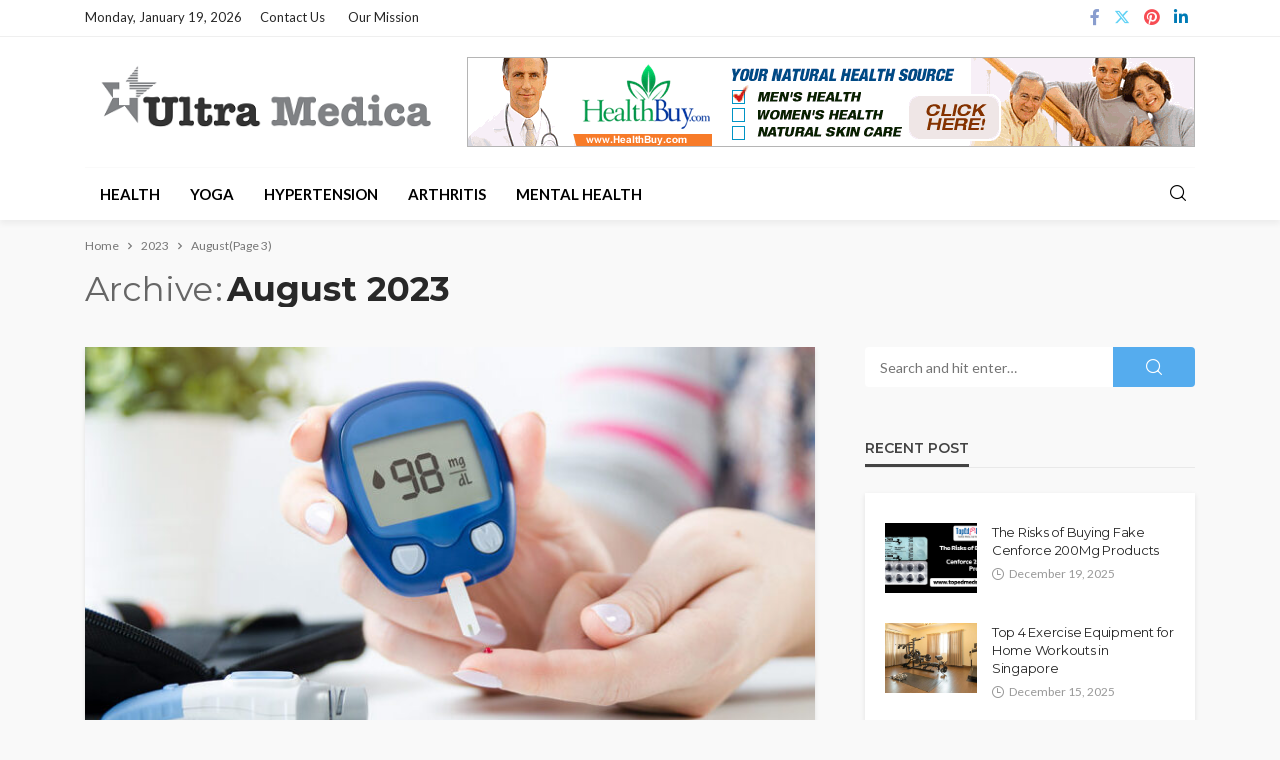

--- FILE ---
content_type: text/html; charset=UTF-8
request_url: https://ultra-medica.net/2023/08/page/3/
body_size: 103888
content:
<!DOCTYPE html>
<html lang="en-US">
<head>
	<meta charset="UTF-8"/>
	<meta http-equiv="X-UA-Compatible" content="IE=edge">
	<meta name="viewport" content="width=device-width, initial-scale=1.0">
	<link rel="profile" href="http://gmpg.org/xfn/11"/>
	<link rel="pingback" href="https://ultra-medica.net/xmlrpc.php"/>
	<script type="application/javascript">var bingo_ruby_ajax_url = "https://ultra-medica.net/wp-admin/admin-ajax.php"</script><meta name='robots' content='noindex, follow' />

	<!-- This site is optimized with the Yoast SEO plugin v26.7 - https://yoast.com/wordpress/plugins/seo/ -->
	<title>August 2023 - Page 3 of 4 - Ultra Medica</title>
	<meta property="og:locale" content="en_US" />
	<meta property="og:type" content="website" />
	<meta property="og:title" content="August 2023 - Page 3 of 4 - Ultra Medica" />
	<meta property="og:url" content="https://ultra-medica.net/2023/08/" />
	<meta property="og:site_name" content="Ultra Medica" />
	<meta name="twitter:card" content="summary_large_image" />
	<script type="application/ld+json" class="yoast-schema-graph">{"@context":"https://schema.org","@graph":[{"@type":"CollectionPage","@id":"https://ultra-medica.net/2023/08/","url":"https://ultra-medica.net/2023/08/page/3/","name":"August 2023 - Page 3 of 4 - Ultra Medica","isPartOf":{"@id":"https://ultra-medica.net/#website"},"primaryImageOfPage":{"@id":"https://ultra-medica.net/2023/08/page/3/#primaryimage"},"image":{"@id":"https://ultra-medica.net/2023/08/page/3/#primaryimage"},"thumbnailUrl":"https://ultra-medica.net/wp-content/uploads/2023/08/s2-4.jpg","breadcrumb":{"@id":"https://ultra-medica.net/2023/08/page/3/#breadcrumb"},"inLanguage":"en-US"},{"@type":"ImageObject","inLanguage":"en-US","@id":"https://ultra-medica.net/2023/08/page/3/#primaryimage","url":"https://ultra-medica.net/wp-content/uploads/2023/08/s2-4.jpg","contentUrl":"https://ultra-medica.net/wp-content/uploads/2023/08/s2-4.jpg","width":760,"height":443},{"@type":"BreadcrumbList","@id":"https://ultra-medica.net/2023/08/page/3/#breadcrumb","itemListElement":[{"@type":"ListItem","position":1,"name":"Home","item":"https://ultra-medica.net/"},{"@type":"ListItem","position":2,"name":"Archives for August 2023"}]},{"@type":"WebSite","@id":"https://ultra-medica.net/#website","url":"https://ultra-medica.net/","name":"Ultra Medica","description":"Health Blog","potentialAction":[{"@type":"SearchAction","target":{"@type":"EntryPoint","urlTemplate":"https://ultra-medica.net/?s={search_term_string}"},"query-input":{"@type":"PropertyValueSpecification","valueRequired":true,"valueName":"search_term_string"}}],"inLanguage":"en-US"}]}</script>
	<!-- / Yoast SEO plugin. -->


<link rel="preconnect" href="https://fonts.gstatic.com" crossorigin><link rel="preload" as="style" onload="this.onload=null;this.rel='stylesheet'" id="rb-preload-gfonts" href="https://fonts.googleapis.com/css?family=Lato%3A100%2C300%2C400%2C700%2C900%2C100italic%2C300italic%2C400italic%2C700italic%2C900italic%7CMontserrat%3A700%2C400%2C600%2C500&amp;display=swap" crossorigin><noscript><link rel="stylesheet" id="rb-preload-gfonts" href="https://fonts.googleapis.com/css?family=Lato%3A100%2C300%2C400%2C700%2C900%2C100italic%2C300italic%2C400italic%2C700italic%2C900italic%7CMontserrat%3A700%2C400%2C600%2C500&amp;display=swap"></noscript><link rel='dns-prefetch' href='//fonts.googleapis.com' />
<link rel="alternate" type="application/rss+xml" title="Ultra Medica &raquo; Feed" href="https://ultra-medica.net/feed/" />
<link rel="alternate" type="application/rss+xml" title="Ultra Medica &raquo; Comments Feed" href="https://ultra-medica.net/comments/feed/" />
<style id='wp-img-auto-sizes-contain-inline-css' type='text/css'>
img:is([sizes=auto i],[sizes^="auto," i]){contain-intrinsic-size:3000px 1500px}
/*# sourceURL=wp-img-auto-sizes-contain-inline-css */
</style>
<link rel='stylesheet' id='bingo_ruby_plugin_style-css' href='https://ultra-medica.net/wp-content/plugins/bingo-ruby-core/assets/style.css?ver=3.5' type='text/css' media='all' />
<style id='wp-emoji-styles-inline-css' type='text/css'>

	img.wp-smiley, img.emoji {
		display: inline !important;
		border: none !important;
		box-shadow: none !important;
		height: 1em !important;
		width: 1em !important;
		margin: 0 0.07em !important;
		vertical-align: -0.1em !important;
		background: none !important;
		padding: 0 !important;
	}
/*# sourceURL=wp-emoji-styles-inline-css */
</style>
<style id='wp-block-library-inline-css' type='text/css'>
:root{--wp-block-synced-color:#7a00df;--wp-block-synced-color--rgb:122,0,223;--wp-bound-block-color:var(--wp-block-synced-color);--wp-editor-canvas-background:#ddd;--wp-admin-theme-color:#007cba;--wp-admin-theme-color--rgb:0,124,186;--wp-admin-theme-color-darker-10:#006ba1;--wp-admin-theme-color-darker-10--rgb:0,107,160.5;--wp-admin-theme-color-darker-20:#005a87;--wp-admin-theme-color-darker-20--rgb:0,90,135;--wp-admin-border-width-focus:2px}@media (min-resolution:192dpi){:root{--wp-admin-border-width-focus:1.5px}}.wp-element-button{cursor:pointer}:root .has-very-light-gray-background-color{background-color:#eee}:root .has-very-dark-gray-background-color{background-color:#313131}:root .has-very-light-gray-color{color:#eee}:root .has-very-dark-gray-color{color:#313131}:root .has-vivid-green-cyan-to-vivid-cyan-blue-gradient-background{background:linear-gradient(135deg,#00d084,#0693e3)}:root .has-purple-crush-gradient-background{background:linear-gradient(135deg,#34e2e4,#4721fb 50%,#ab1dfe)}:root .has-hazy-dawn-gradient-background{background:linear-gradient(135deg,#faaca8,#dad0ec)}:root .has-subdued-olive-gradient-background{background:linear-gradient(135deg,#fafae1,#67a671)}:root .has-atomic-cream-gradient-background{background:linear-gradient(135deg,#fdd79a,#004a59)}:root .has-nightshade-gradient-background{background:linear-gradient(135deg,#330968,#31cdcf)}:root .has-midnight-gradient-background{background:linear-gradient(135deg,#020381,#2874fc)}:root{--wp--preset--font-size--normal:16px;--wp--preset--font-size--huge:42px}.has-regular-font-size{font-size:1em}.has-larger-font-size{font-size:2.625em}.has-normal-font-size{font-size:var(--wp--preset--font-size--normal)}.has-huge-font-size{font-size:var(--wp--preset--font-size--huge)}.has-text-align-center{text-align:center}.has-text-align-left{text-align:left}.has-text-align-right{text-align:right}.has-fit-text{white-space:nowrap!important}#end-resizable-editor-section{display:none}.aligncenter{clear:both}.items-justified-left{justify-content:flex-start}.items-justified-center{justify-content:center}.items-justified-right{justify-content:flex-end}.items-justified-space-between{justify-content:space-between}.screen-reader-text{border:0;clip-path:inset(50%);height:1px;margin:-1px;overflow:hidden;padding:0;position:absolute;width:1px;word-wrap:normal!important}.screen-reader-text:focus{background-color:#ddd;clip-path:none;color:#444;display:block;font-size:1em;height:auto;left:5px;line-height:normal;padding:15px 23px 14px;text-decoration:none;top:5px;width:auto;z-index:100000}html :where(.has-border-color){border-style:solid}html :where([style*=border-top-color]){border-top-style:solid}html :where([style*=border-right-color]){border-right-style:solid}html :where([style*=border-bottom-color]){border-bottom-style:solid}html :where([style*=border-left-color]){border-left-style:solid}html :where([style*=border-width]){border-style:solid}html :where([style*=border-top-width]){border-top-style:solid}html :where([style*=border-right-width]){border-right-style:solid}html :where([style*=border-bottom-width]){border-bottom-style:solid}html :where([style*=border-left-width]){border-left-style:solid}html :where(img[class*=wp-image-]){height:auto;max-width:100%}:where(figure){margin:0 0 1em}html :where(.is-position-sticky){--wp-admin--admin-bar--position-offset:var(--wp-admin--admin-bar--height,0px)}@media screen and (max-width:600px){html :where(.is-position-sticky){--wp-admin--admin-bar--position-offset:0px}}

/*# sourceURL=wp-block-library-inline-css */
</style><style id='global-styles-inline-css' type='text/css'>
:root{--wp--preset--aspect-ratio--square: 1;--wp--preset--aspect-ratio--4-3: 4/3;--wp--preset--aspect-ratio--3-4: 3/4;--wp--preset--aspect-ratio--3-2: 3/2;--wp--preset--aspect-ratio--2-3: 2/3;--wp--preset--aspect-ratio--16-9: 16/9;--wp--preset--aspect-ratio--9-16: 9/16;--wp--preset--color--black: #000000;--wp--preset--color--cyan-bluish-gray: #abb8c3;--wp--preset--color--white: #ffffff;--wp--preset--color--pale-pink: #f78da7;--wp--preset--color--vivid-red: #cf2e2e;--wp--preset--color--luminous-vivid-orange: #ff6900;--wp--preset--color--luminous-vivid-amber: #fcb900;--wp--preset--color--light-green-cyan: #7bdcb5;--wp--preset--color--vivid-green-cyan: #00d084;--wp--preset--color--pale-cyan-blue: #8ed1fc;--wp--preset--color--vivid-cyan-blue: #0693e3;--wp--preset--color--vivid-purple: #9b51e0;--wp--preset--gradient--vivid-cyan-blue-to-vivid-purple: linear-gradient(135deg,rgb(6,147,227) 0%,rgb(155,81,224) 100%);--wp--preset--gradient--light-green-cyan-to-vivid-green-cyan: linear-gradient(135deg,rgb(122,220,180) 0%,rgb(0,208,130) 100%);--wp--preset--gradient--luminous-vivid-amber-to-luminous-vivid-orange: linear-gradient(135deg,rgb(252,185,0) 0%,rgb(255,105,0) 100%);--wp--preset--gradient--luminous-vivid-orange-to-vivid-red: linear-gradient(135deg,rgb(255,105,0) 0%,rgb(207,46,46) 100%);--wp--preset--gradient--very-light-gray-to-cyan-bluish-gray: linear-gradient(135deg,rgb(238,238,238) 0%,rgb(169,184,195) 100%);--wp--preset--gradient--cool-to-warm-spectrum: linear-gradient(135deg,rgb(74,234,220) 0%,rgb(151,120,209) 20%,rgb(207,42,186) 40%,rgb(238,44,130) 60%,rgb(251,105,98) 80%,rgb(254,248,76) 100%);--wp--preset--gradient--blush-light-purple: linear-gradient(135deg,rgb(255,206,236) 0%,rgb(152,150,240) 100%);--wp--preset--gradient--blush-bordeaux: linear-gradient(135deg,rgb(254,205,165) 0%,rgb(254,45,45) 50%,rgb(107,0,62) 100%);--wp--preset--gradient--luminous-dusk: linear-gradient(135deg,rgb(255,203,112) 0%,rgb(199,81,192) 50%,rgb(65,88,208) 100%);--wp--preset--gradient--pale-ocean: linear-gradient(135deg,rgb(255,245,203) 0%,rgb(182,227,212) 50%,rgb(51,167,181) 100%);--wp--preset--gradient--electric-grass: linear-gradient(135deg,rgb(202,248,128) 0%,rgb(113,206,126) 100%);--wp--preset--gradient--midnight: linear-gradient(135deg,rgb(2,3,129) 0%,rgb(40,116,252) 100%);--wp--preset--font-size--small: 13px;--wp--preset--font-size--medium: 20px;--wp--preset--font-size--large: 36px;--wp--preset--font-size--x-large: 42px;--wp--preset--spacing--20: 0.44rem;--wp--preset--spacing--30: 0.67rem;--wp--preset--spacing--40: 1rem;--wp--preset--spacing--50: 1.5rem;--wp--preset--spacing--60: 2.25rem;--wp--preset--spacing--70: 3.38rem;--wp--preset--spacing--80: 5.06rem;--wp--preset--shadow--natural: 6px 6px 9px rgba(0, 0, 0, 0.2);--wp--preset--shadow--deep: 12px 12px 50px rgba(0, 0, 0, 0.4);--wp--preset--shadow--sharp: 6px 6px 0px rgba(0, 0, 0, 0.2);--wp--preset--shadow--outlined: 6px 6px 0px -3px rgb(255, 255, 255), 6px 6px rgb(0, 0, 0);--wp--preset--shadow--crisp: 6px 6px 0px rgb(0, 0, 0);}:where(.is-layout-flex){gap: 0.5em;}:where(.is-layout-grid){gap: 0.5em;}body .is-layout-flex{display: flex;}.is-layout-flex{flex-wrap: wrap;align-items: center;}.is-layout-flex > :is(*, div){margin: 0;}body .is-layout-grid{display: grid;}.is-layout-grid > :is(*, div){margin: 0;}:where(.wp-block-columns.is-layout-flex){gap: 2em;}:where(.wp-block-columns.is-layout-grid){gap: 2em;}:where(.wp-block-post-template.is-layout-flex){gap: 1.25em;}:where(.wp-block-post-template.is-layout-grid){gap: 1.25em;}.has-black-color{color: var(--wp--preset--color--black) !important;}.has-cyan-bluish-gray-color{color: var(--wp--preset--color--cyan-bluish-gray) !important;}.has-white-color{color: var(--wp--preset--color--white) !important;}.has-pale-pink-color{color: var(--wp--preset--color--pale-pink) !important;}.has-vivid-red-color{color: var(--wp--preset--color--vivid-red) !important;}.has-luminous-vivid-orange-color{color: var(--wp--preset--color--luminous-vivid-orange) !important;}.has-luminous-vivid-amber-color{color: var(--wp--preset--color--luminous-vivid-amber) !important;}.has-light-green-cyan-color{color: var(--wp--preset--color--light-green-cyan) !important;}.has-vivid-green-cyan-color{color: var(--wp--preset--color--vivid-green-cyan) !important;}.has-pale-cyan-blue-color{color: var(--wp--preset--color--pale-cyan-blue) !important;}.has-vivid-cyan-blue-color{color: var(--wp--preset--color--vivid-cyan-blue) !important;}.has-vivid-purple-color{color: var(--wp--preset--color--vivid-purple) !important;}.has-black-background-color{background-color: var(--wp--preset--color--black) !important;}.has-cyan-bluish-gray-background-color{background-color: var(--wp--preset--color--cyan-bluish-gray) !important;}.has-white-background-color{background-color: var(--wp--preset--color--white) !important;}.has-pale-pink-background-color{background-color: var(--wp--preset--color--pale-pink) !important;}.has-vivid-red-background-color{background-color: var(--wp--preset--color--vivid-red) !important;}.has-luminous-vivid-orange-background-color{background-color: var(--wp--preset--color--luminous-vivid-orange) !important;}.has-luminous-vivid-amber-background-color{background-color: var(--wp--preset--color--luminous-vivid-amber) !important;}.has-light-green-cyan-background-color{background-color: var(--wp--preset--color--light-green-cyan) !important;}.has-vivid-green-cyan-background-color{background-color: var(--wp--preset--color--vivid-green-cyan) !important;}.has-pale-cyan-blue-background-color{background-color: var(--wp--preset--color--pale-cyan-blue) !important;}.has-vivid-cyan-blue-background-color{background-color: var(--wp--preset--color--vivid-cyan-blue) !important;}.has-vivid-purple-background-color{background-color: var(--wp--preset--color--vivid-purple) !important;}.has-black-border-color{border-color: var(--wp--preset--color--black) !important;}.has-cyan-bluish-gray-border-color{border-color: var(--wp--preset--color--cyan-bluish-gray) !important;}.has-white-border-color{border-color: var(--wp--preset--color--white) !important;}.has-pale-pink-border-color{border-color: var(--wp--preset--color--pale-pink) !important;}.has-vivid-red-border-color{border-color: var(--wp--preset--color--vivid-red) !important;}.has-luminous-vivid-orange-border-color{border-color: var(--wp--preset--color--luminous-vivid-orange) !important;}.has-luminous-vivid-amber-border-color{border-color: var(--wp--preset--color--luminous-vivid-amber) !important;}.has-light-green-cyan-border-color{border-color: var(--wp--preset--color--light-green-cyan) !important;}.has-vivid-green-cyan-border-color{border-color: var(--wp--preset--color--vivid-green-cyan) !important;}.has-pale-cyan-blue-border-color{border-color: var(--wp--preset--color--pale-cyan-blue) !important;}.has-vivid-cyan-blue-border-color{border-color: var(--wp--preset--color--vivid-cyan-blue) !important;}.has-vivid-purple-border-color{border-color: var(--wp--preset--color--vivid-purple) !important;}.has-vivid-cyan-blue-to-vivid-purple-gradient-background{background: var(--wp--preset--gradient--vivid-cyan-blue-to-vivid-purple) !important;}.has-light-green-cyan-to-vivid-green-cyan-gradient-background{background: var(--wp--preset--gradient--light-green-cyan-to-vivid-green-cyan) !important;}.has-luminous-vivid-amber-to-luminous-vivid-orange-gradient-background{background: var(--wp--preset--gradient--luminous-vivid-amber-to-luminous-vivid-orange) !important;}.has-luminous-vivid-orange-to-vivid-red-gradient-background{background: var(--wp--preset--gradient--luminous-vivid-orange-to-vivid-red) !important;}.has-very-light-gray-to-cyan-bluish-gray-gradient-background{background: var(--wp--preset--gradient--very-light-gray-to-cyan-bluish-gray) !important;}.has-cool-to-warm-spectrum-gradient-background{background: var(--wp--preset--gradient--cool-to-warm-spectrum) !important;}.has-blush-light-purple-gradient-background{background: var(--wp--preset--gradient--blush-light-purple) !important;}.has-blush-bordeaux-gradient-background{background: var(--wp--preset--gradient--blush-bordeaux) !important;}.has-luminous-dusk-gradient-background{background: var(--wp--preset--gradient--luminous-dusk) !important;}.has-pale-ocean-gradient-background{background: var(--wp--preset--gradient--pale-ocean) !important;}.has-electric-grass-gradient-background{background: var(--wp--preset--gradient--electric-grass) !important;}.has-midnight-gradient-background{background: var(--wp--preset--gradient--midnight) !important;}.has-small-font-size{font-size: var(--wp--preset--font-size--small) !important;}.has-medium-font-size{font-size: var(--wp--preset--font-size--medium) !important;}.has-large-font-size{font-size: var(--wp--preset--font-size--large) !important;}.has-x-large-font-size{font-size: var(--wp--preset--font-size--x-large) !important;}
/*# sourceURL=global-styles-inline-css */
</style>

<style id='classic-theme-styles-inline-css' type='text/css'>
/*! This file is auto-generated */
.wp-block-button__link{color:#fff;background-color:#32373c;border-radius:9999px;box-shadow:none;text-decoration:none;padding:calc(.667em + 2px) calc(1.333em + 2px);font-size:1.125em}.wp-block-file__button{background:#32373c;color:#fff;text-decoration:none}
/*# sourceURL=/wp-includes/css/classic-themes.min.css */
</style>
<link rel='stylesheet' id='contact-form-7-css' href='https://ultra-medica.net/wp-content/plugins/contact-form-7/includes/css/styles.css?ver=6.1.4' type='text/css' media='all' />
<link rel='stylesheet' id='bootstrap-css' href='https://ultra-medica.net/wp-content/themes/bingo/assets/external/bootstrap.css?ver=v3.3.1' type='text/css' media='all' />
<link rel='stylesheet' id='bingo_ruby_style_miscellaneous-css' href='https://ultra-medica.net/wp-content/themes/bingo/assets/external/miscellaneous.css?ver=3.5' type='text/css' media='all' />
<link rel='stylesheet' id='bingo_ruby_style_main-css' href='https://ultra-medica.net/wp-content/themes/bingo/assets/css/theme-style.css?ver=3.5' type='text/css' media='all' />
<link rel='stylesheet' id='bingo_ruby_style_responsive-css' href='https://ultra-medica.net/wp-content/themes/bingo/assets/css/theme-responsive.css?ver=3.5' type='text/css' media='all' />
<link rel='stylesheet' id='bingo_ruby_style_default-css' href='https://ultra-medica.net/wp-content/themes/bingo/style.css?ver=3.5' type='text/css' media='all' />
<style id='bingo_ruby_style_default-inline-css' type='text/css'>
.total-caption { font-family :Lato;}.banner-background-color { background-color: #ffffff; }.navbar-inner, .header-search-popup .btn, .header-search-popup #ruby-search-input, .logo-mobile-text > * { color: #000000; }.show-social .ruby-icon-show, .show-social .ruby-icon-show:before, .show-social .ruby-icon-show:after,.extend-social .ruby-icon-close:before, .extend-social .ruby-icon-close:after,.ruby-trigger .icon-wrap, .ruby-trigger .icon-wrap:before, .ruby-trigger .icon-wrap:after{ background-color: #000000; }.show-social .ruby-icon-show, .show-social .ruby-icon-show:before, .show-social .ruby-icon-show:after, .extend-social .ruby-icon-close:before, .extend-social .ruby-icon-close:after{ border-color: #000000; }.footer-copyright-wrap p { color: #dddddd; }.footer-copyright-wrap { background-color: #242424; }.post-excerpt{ font-size :14px;}
/*# sourceURL=bingo_ruby_style_default-inline-css */
</style>

<script type="text/javascript" src="https://ultra-medica.net/wp-includes/js/jquery/jquery.min.js?ver=3.7.1" id="jquery-core-js"></script>
<script type="text/javascript" src="https://ultra-medica.net/wp-includes/js/jquery/jquery-migrate.min.js?ver=3.4.1" id="jquery-migrate-js"></script>
<link rel="preload" href="https://ultra-medica.net/wp-content/themes/bingo/assets/external/fonts/icons.woff2" as="font" type="font/woff2" crossorigin="anonymous"> <link rel="https://api.w.org/" href="https://ultra-medica.net/wp-json/" /><link rel="EditURI" type="application/rsd+xml" title="RSD" href="https://ultra-medica.net/xmlrpc.php?rsd" />
<meta name="generator" content="WordPress 6.9" />
<script type="application/ld+json">{"@context":"https://schema.org","@type":"WebSite","@id":"https://ultra-medica.net/#website","url":"https://ultra-medica.net/","name":"Ultra Medica","potentialAction":{"@type":"SearchAction","target":"https://ultra-medica.net/?s={search_term_string}","query-input":"required name=search_term_string"}}</script>
<link rel="icon" href="https://ultra-medica.net/wp-content/uploads/2020/07/ultra-medica-F-150x150.png" sizes="32x32" />
<link rel="icon" href="https://ultra-medica.net/wp-content/uploads/2020/07/ultra-medica-F.png" sizes="192x192" />
<link rel="apple-touch-icon" href="https://ultra-medica.net/wp-content/uploads/2020/07/ultra-medica-F.png" />
<meta name="msapplication-TileImage" content="https://ultra-medica.net/wp-content/uploads/2020/07/ultra-medica-F.png" />
<style type="text/css" title="dynamic-css" class="options-output">.footer-inner{background-color:#282828;background-repeat:no-repeat;background-size:cover;background-attachment:fixed;background-position:center center;}.topbar-wrap{font-family:Lato;text-transform:capitalize;font-weight:400;font-style:normal;font-size:13px;}.main-menu-inner,.off-canvas-nav-inner{font-family:Lato;text-transform:uppercase;font-weight:700;font-style:normal;font-size:15px;}.main-menu-inner .sub-menu,.off-canvas-nav-inner .sub-menu{font-family:Lato;text-transform:capitalize;font-weight:400;font-style:normal;font-size:14px;}.logo-wrap.is-logo-text .logo-text h1{font-family:Montserrat;text-transform:uppercase;letter-spacing:-1px;font-weight:700;font-style:normal;font-size:40px;}.logo-mobile-text span{font-family:Montserrat;text-transform:uppercase;letter-spacing:-1px;font-weight:700;font-style:normal;font-size:28px;}body, p{font-family:Lato;line-height:24px;font-weight:400;font-style:normal;color:#282828;font-size:15px;}.post-title.is-size-1{font-family:Montserrat;font-weight:700;font-style:normal;color:#282828;font-size:36px;}.post-title.is-size-2{font-family:Montserrat;font-weight:700;font-style:normal;color:#282828;font-size:30px;}.post-title.is-size-3{font-family:Montserrat;font-weight:700;font-style:normal;color:#282828;font-size:21px;}.post-title.is-size-4{font-family:Montserrat;font-weight:700;font-style:normal;color:#282828;font-size:18px;}.post-title.is-size-5{font-family:Montserrat;font-weight:700;font-style:normal;color:#282828;font-size:14px;}.post-title.is-size-6{font-family:Montserrat;font-weight:400;font-style:normal;color:#282828;font-size:13px;}h1,h2,h3,h4,h5,h6{font-family:Montserrat;text-transform:none;font-weight:700;font-style:normal;}.post-meta-info,.single-post-top,.counter-element{font-family:Lato;font-weight:400;font-style:normal;color:#999;font-size:12px;}.post-cat-info{font-family:Lato;text-transform:uppercase;font-weight:700;font-style:normal;font-size:11px;}.block-header-wrap{font-family:Montserrat;text-transform:uppercase;font-weight:600;font-style:normal;font-size:18px;}.block-ajax-filter-wrap{font-family:Montserrat;text-transform:uppercase;font-weight:500;font-style:normal;font-size:11px;}.widget-title{font-family:Montserrat;text-transform:uppercase;font-weight:600;font-style:normal;font-size:14px;}.breadcrumb-wrap{font-family:Lato;text-transform:none;font-weight:400;font-style:normal;color:#777777;font-size:12px;}</style></head>
<body class="archive date paged paged-3 date-paged-3 wp-theme-bingo ruby-body is-full-width"  itemscope  itemtype="https://schema.org/WebPage" >
<div class="off-canvas-wrap is-dark-text">
	<div class="off-canvas-inner">
		<a href="#" id="ruby-off-canvas-close-btn"><i class="ruby-close-btn" aria-hidden="true"></i></a>
		<nav id="ruby-offcanvas-navigation" class="off-canvas-nav-wrap">
			<div class="no-menu ruby-error"><p>Please assign a menu to the primary menu location under <a href="https://ultra-medica.net/wp-admin/nav-menus.php">MENU</a></p></div>		</nav>
												<div class="off-canvas-social-wrap">
					<a class="icon-facebook icon-social" title="facebook" href="https://www.facebook.com/" target="_blank"><i class="rbi rbi-facebook" aria-hidden="true"></i></a><a class="icon-twitter icon-social" title="twitter" href="https://twitter.com/" target="_blank"><i class="rbi rbi-twitter" aria-hidden="true"></i></a><a class="icon-pinterest icon-social" title="pinterest" href="https://in.pinterest.com/" target="_blank"><i class="rbi rbi-pinterest" aria-hidden="true"></i></a><a class="icon-linkedin icon-social" title="linkedin" href="https://www.linkedin.com/in/" target="_blank"><i class="rbi rbi-linkedin" aria-hidden="true"></i></a>				</div>
								</div>
</div><div id="ruby-site" class="site-outer">
	<div class="header-wrap header-style-1">
	<div class="header-inner">
		<div class="topbar-wrap topbar-style-2">
	<div class="ruby-container">
		<div class="topbar-inner container-inner clearfix">
			<div class="topbar-left">
								
<div class="topbar-date">
	<span>Monday, January 19, 2026</span>
</div>					<nav id="ruby-topbar-navigation" class="topbar-menu-wrap">
		<div class="menu-top-container"><ul id="topbar-nav" class="topbar-menu-inner"><li id="menu-item-114" class="menu-item menu-item-type-post_type menu-item-object-page menu-item-114"><a href="https://ultra-medica.net/contact-us/">Contact Us</a></li>
<li id="menu-item-3555" class="menu-item menu-item-type-post_type menu-item-object-page menu-item-3555"><a href="https://ultra-medica.net/our-mission/">Our Mission</a></li>
</ul></div>	</nav>
			</div>
			<div class="topbar-right">
				
	<div class="topbar-social social-tooltips">
		<a class="icon-facebook icon-social is-color" title="facebook" href="https://www.facebook.com/" target="_blank"><i class="rbi rbi-facebook" aria-hidden="true"></i></a><a class="icon-twitter icon-social is-color" title="twitter" href="https://twitter.com/" target="_blank"><i class="rbi rbi-twitter" aria-hidden="true"></i></a><a class="icon-pinterest icon-social is-color" title="pinterest" href="https://in.pinterest.com/" target="_blank"><i class="rbi rbi-pinterest" aria-hidden="true"></i></a><a class="icon-linkedin icon-social is-color" title="linkedin" href="https://www.linkedin.com/in/" target="_blank"><i class="rbi rbi-linkedin" aria-hidden="true"></i></a>	</div>
                                			</div>
		</div>
	</div>
</div>

		<div class="banner-wrap banner-background-color">
			
			<div class="ruby-container">
				<div class="banner-inner container-inner clearfix">
					<div class="logo-wrap is-logo-image"  itemscope  itemtype="https://schema.org/Organization" >
	<div class="logo-inner">
							<a href="https://ultra-medica.net/" class="logo" title="Ultra Medica">
				<img data-no-retina src="https://ultra-medica.net/wp-content/uploads/2020/07/ultra-medica.png" height="96" width="413"  alt="Ultra Medica">
			</a>
						</div><!--  logo inner -->
    </div>
					
	<div class="banner-ad-wrap">
		<div class="banner-ad-inner">
                                                <div class="banner-ad-image">
                        <img src="https://ultra-medica.net/wp-content/uploads/2020/07/Untitled1.png" alt="Ultra Medica">
                    </div>
                            		</div>
	</div>
				</div>
			</div>
		</div>

		<div class="navbar-outer clearfix">
			<div class="navbar-wrap">
				<div class="ruby-container">
					<div class="navbar-inner container-inner clearfix">
						<div class="navbar-left">
							<div class="off-canvas-btn-wrap is-hidden">
	<div class="off-canvas-btn">
		<a href="#" class="ruby-trigger" title="off canvas button">
			<span class="icon-wrap"></span>
		</a>
	</div>
</div>								<div class="logo-mobile-wrap is-logo-mobile-text">
		<div class="logo-mobile-inner">
			<a class="logo-mobile-text" href="https://ultra-medica.net/"><span>Ultra Medica</span></a>
		</div>
	</div>
							<nav id="ruby-main-menu" class="main-menu-wrap">
    <div class="menu-home-container"><ul id="main-nav" class="main-menu-inner"  itemscope  itemtype="https://schema.org/SiteNavigationElement" ><li id="menu-item-102" class="menu-item menu-item-type-taxonomy menu-item-object-category menu-item-102 is-category-3" itemprop="name"><a href="https://ultra-medica.net/category/health/" itemprop="url">Health</a></li><li id="menu-item-103" class="menu-item menu-item-type-taxonomy menu-item-object-category menu-item-103 is-category-5" itemprop="name"><a href="https://ultra-medica.net/category/yoga/" itemprop="url">Yoga</a></li><li id="menu-item-104" class="menu-item menu-item-type-taxonomy menu-item-object-category menu-item-104 is-category-6" itemprop="name"><a href="https://ultra-medica.net/category/hypertension/" itemprop="url">Hypertension</a></li><li id="menu-item-105" class="menu-item menu-item-type-taxonomy menu-item-object-category menu-item-105 is-category-2" itemprop="name"><a href="https://ultra-medica.net/category/arthritis/" itemprop="url">Arthritis</a></li><li id="menu-item-106" class="menu-item menu-item-type-taxonomy menu-item-object-category menu-item-106 is-category-4" itemprop="name"><a href="https://ultra-medica.net/category/mental-health/" itemprop="url">Mental Health</a></li></ul></div></nav>						</div>

						<div class="navbar-right">
														
<div class="navbar-search">
	<a href="#" id="ruby-navbar-search-icon" data-mfp-src="#ruby-header-search-popup" data-effect="mpf-ruby-effect header-search-popup-outer" title="Search" class="navbar-search-icon">
		<i class="rbi rbi-search" aria-hidden="true"></i>
	</a>
</div>
						</div>
					</div>
				</div>
				<div id="ruby-header-search-popup" class="header-search-popup">
	<div class="header-search-popup-wrap ruby-container">
		<a href="#" class="ruby-close-search"><i class="ruby-close-btn" aria-hidden="true"></i></a>
	<div class="header-search-popup-inner">
		<form class="search-form" method="get" action="https://ultra-medica.net/">
			<fieldset>
				<input id="ruby-search-input" type="text" class="field" name="s" value="" placeholder="Type to search&hellip;" autocomplete="off">
				<button type="submit" value="" class="btn"><i class="rbi rbi-search" aria-hidden="true"></i></button>
			</fieldset>
                            <div class="header-search-result"></div>
            		</form>
	</div>
	</div>
</div>			</div>
		</div>
	</div>

</div><!--  header  -->	<div class="main-site-mask"></div>
	<div class="site-wrap">
		<div class="site-mask"></div>
		<div class="site-inner">
<div class="breadcrumb-wrap"><div class="breadcrumb-inner ruby-container"  itemscope  itemtype="https://schema.org/BreadcrumbList" ><span  itemscope  itemprop="itemListElement"  itemtype="https://schema.org/ListItem" ><a itemprop="item" href="https://ultra-medica.net/"><span itemprop="name">Home</span></a><meta itemprop="position" content="1"></a></span><i class="rbi rbi-angle-right breadcrumb-next"></i><span  itemscope  itemprop="itemListElement"  itemtype="https://schema.org/ListItem" ><meta itemprop="position" content="2"><a  itemprop="item" rel="bookmark" href="https://ultra-medica.net/2023/" title="2023"><span itemprop="name">2023</span></a></span><i class="rbi rbi-angle-right breadcrumb-next"></i><span>August</span> (Page 3)</div><!-- #breadcrumb inner --></div><!-- #breadcrumb --><div class="archive-page-header"><div class="archive-page-header-inner ruby-container"><div class="archive-title-wrap"><h1 class="archive-title"><span class="page-subtitle">archive</span>August 2023</h1></div></div></div><!--archive header--><div class="blog-wrap is-layout_classic no-big-first"><div class="ruby-page-wrap ruby-section row blog-inner is-sidebar-right ruby-container"><div class="ruby-content-wrap content-wrap col-sm-8 col-xs-12 content-with-sidebar"><article class="post-wrap post-classic-1"><div class="post-header"><div class="post-thumb-outer"><div class=" post-thumb is-image"><a href="https://ultra-medica.net/diabetes-management-solutions-are-now-in-sugar-land/" title="Diabetes management Solutions are now in Sugar Land!" rel="bookmark"><span class="thumbnail-resize"><span class="thumbnail-image"><img width="750" height="443" src="https://ultra-medica.net/wp-content/uploads/2023/08/s2-4-750x443.jpg" class="attachment-bingo_ruby_crop_750x450 size-bingo_ruby_crop_750x450 wp-post-image" alt="" decoding="async" fetchpriority="high" /></span></span><!-- thumbnail resize--></a></div><!-- post thumbnail--></div></div><div class="post-body"><div class="post-cat-info clearfix"><a class="cat-info-el cat-info-id-3" href="https://ultra-medica.net/category/health/" title="Health">Health</a></div><!-- post cat info--><h2 class="post-title entry-title is-size-2"><a class="post-title-link" href="https://ultra-medica.net/diabetes-management-solutions-are-now-in-sugar-land/" rel="bookmark" title="Diabetes management Solutions are now in Sugar Land!">Diabetes management Solutions are now in Sugar Land!</a></h2><!-- post title--><div class="post-meta-info is-show-icon"><div class="post-meta-info-left"><span class="meta-info-el meta-info-author vcard author"><img alt='Robert Jessi' src='https://secure.gravatar.com/avatar/e8b06458ef57019ce2b6844f779d844cb5f17db19f8543b06fb0f5b44ee4624c?s=22&#038;d=mm&#038;r=g' srcset='https://secure.gravatar.com/avatar/e8b06458ef57019ce2b6844f779d844cb5f17db19f8543b06fb0f5b44ee4624c?s=44&#038;d=mm&#038;r=g 2x' class='avatar avatar-22 photo' height='22' width='22' decoding='async'/><a class="url fn n" href="https://ultra-medica.net/author/robert-jessi/">Robert Jessi</a></span><span class="meta-info-el meta-info-date"><i class="rbi rbi-clock"></i><time class="date published" datetime="2023-08-19T11:49:18+00:00">August 19, 2023</time><time class="updated" datetime="2023-08-19T21:21:22+00:00">August 19, 2023</time></span><!-- meta info date--></div><!-- post meta info left--></div><!-- post meta info--><div class="post-excerpt">Diabetes has become one of the prevalent diseases among people, which majorly occurs due to unhealthy lifestyles. Diabetes is a kind of health condition with several metabolic disorders. If untreated, the disease results in excessively high glucose concentrations in the blood. There are two types of diabetes, diabetes mellitus type...</div><!-- excerpt--></div></article><article class="post-wrap post-classic-1"><div class="post-header"><div class="post-thumb-outer"><div class=" post-thumb is-image"><a href="https://ultra-medica.net/why-concierge-medicine-is-the-future-of-healthcare/" title="Why Concierge Medicine Is the Future of Healthcare? " rel="bookmark"><span class="thumbnail-resize"><span class="thumbnail-image"><img width="750" height="450" src="https://ultra-medica.net/wp-content/uploads/2023/08/s2-3-750x450.jpg" class="attachment-bingo_ruby_crop_750x450 size-bingo_ruby_crop_750x450 wp-post-image" alt="" decoding="async" /></span></span><!-- thumbnail resize--></a></div><!-- post thumbnail--></div></div><div class="post-body"><div class="post-cat-info clearfix"><a class="cat-info-el cat-info-id-3" href="https://ultra-medica.net/category/health/" title="Health">Health</a></div><!-- post cat info--><h2 class="post-title entry-title is-size-2"><a class="post-title-link" href="https://ultra-medica.net/why-concierge-medicine-is-the-future-of-healthcare/" rel="bookmark" title="Why Concierge Medicine Is the Future of Healthcare? ">Why Concierge Medicine Is the Future of Healthcare? </a></h2><!-- post title--><div class="post-meta-info is-show-icon"><div class="post-meta-info-left"><span class="meta-info-el meta-info-author vcard author"><img alt='Kerry Davidson' src='https://secure.gravatar.com/avatar/9f845692d8605e4b328708c2f8140f709af7bc66d22cad029a645c4186fe66d7?s=22&#038;d=mm&#038;r=g' srcset='https://secure.gravatar.com/avatar/9f845692d8605e4b328708c2f8140f709af7bc66d22cad029a645c4186fe66d7?s=44&#038;d=mm&#038;r=g 2x' class='avatar avatar-22 photo' height='22' width='22' loading='lazy' decoding='async'/><a class="url fn n" href="https://ultra-medica.net/author/kerry-davidson/">Kerry Davidson</a></span><span class="meta-info-el meta-info-date"><i class="rbi rbi-clock"></i><time class="date published" datetime="2023-08-18T20:38:03+00:00">August 18, 2023</time><time class="updated" datetime="2023-08-18T20:39:14+00:00">August 18, 2023</time></span><!-- meta info date--></div><!-- post meta info left--></div><!-- post meta info--><div class="post-excerpt">Concierge medicine is a new term; people rely on it mainly in developed countries. In this medical system, knowing that it requires a hundred percent attention to the patient is essential. It is considered a revolutionary medical system where you can find personal medical care per your requirements.  You can...</div><!-- excerpt--></div></article><article class="post-wrap post-classic-1"><div class="post-header"><div class="post-thumb-outer"><div class=" post-thumb is-image"><a href="https://ultra-medica.net/what-is-diabetic-foot-care-and-why-is-it-important/" title="What Is Diabetic Foot Care And Why Is It Important?" rel="bookmark"><span class="thumbnail-resize"><span class="thumbnail-image"><img width="732" height="450" src="https://ultra-medica.net/wp-content/uploads/2023/08/s2-3-732x450.webp" class="attachment-bingo_ruby_crop_750x450 size-bingo_ruby_crop_750x450 wp-post-image" alt="" decoding="async" loading="lazy" /></span></span><!-- thumbnail resize--></a></div><!-- post thumbnail--></div></div><div class="post-body"><div class="post-cat-info clearfix"><a class="cat-info-el cat-info-id-3" href="https://ultra-medica.net/category/health/" title="Health">Health</a></div><!-- post cat info--><h2 class="post-title entry-title is-size-2"><a class="post-title-link" href="https://ultra-medica.net/what-is-diabetic-foot-care-and-why-is-it-important/" rel="bookmark" title="What Is Diabetic Foot Care And Why Is It Important?">What Is Diabetic Foot Care And Why Is It Important?</a></h2><!-- post title--><div class="post-meta-info is-show-icon"><div class="post-meta-info-left"><span class="meta-info-el meta-info-author vcard author"><img alt='Kerry Davidson' src='https://secure.gravatar.com/avatar/9f845692d8605e4b328708c2f8140f709af7bc66d22cad029a645c4186fe66d7?s=22&#038;d=mm&#038;r=g' srcset='https://secure.gravatar.com/avatar/9f845692d8605e4b328708c2f8140f709af7bc66d22cad029a645c4186fe66d7?s=44&#038;d=mm&#038;r=g 2x' class='avatar avatar-22 photo' height='22' width='22' loading='lazy' decoding='async'/><a class="url fn n" href="https://ultra-medica.net/author/kerry-davidson/">Kerry Davidson</a></span><span class="meta-info-el meta-info-date"><i class="rbi rbi-clock"></i><time class="date published" datetime="2023-08-17T18:14:20+00:00">August 17, 2023</time></span><!-- meta info date--></div><!-- post meta info left--></div><!-- post meta info--><div class="post-excerpt">Diabetes is a chronic debilitating disease that is prevailing worldwide. It negatively affects your immune system and can lead to several complications if not controlled. Foot problems are common in people with diabetes.  Newnan GA podiatry specialists provide comprehensive foot care for diabetic people of all age groups, thereby reducing...</div><!-- excerpt--></div></article><article class="post-wrap post-classic-1"><div class="post-header"><div class="post-thumb-outer"><div class=" post-thumb is-image"><a href="https://ultra-medica.net/tips-to-avoid-skin-infections/" title="Tips to avoid skin infections" rel="bookmark"><span class="thumbnail-resize"><span class="thumbnail-image"><img width="750" height="450" src="https://ultra-medica.net/wp-content/uploads/2023/08/s3-750x450.jpg" class="attachment-bingo_ruby_crop_750x450 size-bingo_ruby_crop_750x450 wp-post-image" alt="" decoding="async" loading="lazy" /></span></span><!-- thumbnail resize--></a></div><!-- post thumbnail--></div></div><div class="post-body"><div class="post-cat-info clearfix"><a class="cat-info-el cat-info-id-3" href="https://ultra-medica.net/category/health/" title="Health">Health</a></div><!-- post cat info--><h2 class="post-title entry-title is-size-2"><a class="post-title-link" href="https://ultra-medica.net/tips-to-avoid-skin-infections/" rel="bookmark" title="Tips to avoid skin infections">Tips to avoid skin infections</a></h2><!-- post title--><div class="post-meta-info is-show-icon"><div class="post-meta-info-left"><span class="meta-info-el meta-info-author vcard author"><img alt='Clare Louise' src='https://secure.gravatar.com/avatar/ba332e5af915562a6257ac521b369e663501c98396d3f2a25b565515800f3422?s=22&#038;d=mm&#038;r=g' srcset='https://secure.gravatar.com/avatar/ba332e5af915562a6257ac521b369e663501c98396d3f2a25b565515800f3422?s=44&#038;d=mm&#038;r=g 2x' class='avatar avatar-22 photo' height='22' width='22' loading='lazy' decoding='async'/><a class="url fn n" href="https://ultra-medica.net/author/clare-louise/">Clare Louise</a></span><span class="meta-info-el meta-info-date"><i class="rbi rbi-clock"></i><time class="date published" datetime="2023-08-16T17:47:46+00:00">August 16, 2023</time></span><!-- meta info date--></div><!-- post meta info left--></div><!-- post meta info--><div class="post-excerpt">Skin infections are caused by microorganisms, like bacteria, fungi, viruses, or parasites. They spread when you are sharing towels, soaps, razors, toys, clothes, footwear, blankets, not washing hands properly, insect bites, skin wounds, or skin-to-skin contact with an infected person. Irrespective of the cause behind the spread, it will cause...</div><!-- excerpt--></div></article><article class="post-wrap post-classic-1"><div class="post-header"></div><div class="post-body"><div class="post-cat-info clearfix"><a class="cat-info-el cat-info-id-3" href="https://ultra-medica.net/category/health/" title="Health">Health</a></div><!-- post cat info--><h2 class="post-title entry-title is-size-2"><a class="post-title-link" href="https://ultra-medica.net/understanding-adhd-a-comprehensive-guide/" rel="bookmark" title="Understanding ADHD: A Comprehensive Guide">Understanding ADHD: A Comprehensive Guide</a></h2><!-- post title--><div class="post-meta-info is-show-icon"><div class="post-meta-info-left"><span class="meta-info-el meta-info-author vcard author"><img alt='Clare Louise' src='https://secure.gravatar.com/avatar/ba332e5af915562a6257ac521b369e663501c98396d3f2a25b565515800f3422?s=22&#038;d=mm&#038;r=g' srcset='https://secure.gravatar.com/avatar/ba332e5af915562a6257ac521b369e663501c98396d3f2a25b565515800f3422?s=44&#038;d=mm&#038;r=g 2x' class='avatar avatar-22 photo' height='22' width='22' loading='lazy' decoding='async'/><a class="url fn n" href="https://ultra-medica.net/author/clare-louise/">Clare Louise</a></span><span class="meta-info-el meta-info-date"><i class="rbi rbi-clock"></i><time class="date published" datetime="2023-08-14T16:32:13+00:00">August 14, 2023</time></span><!-- meta info date--></div><!-- post meta info left--></div><!-- post meta info--><div class="post-excerpt">Attention Deficit Hyperactivity Disorder (ADHD) affects both children and adults, characterized by inattention, hyperactivity, and impulsivity that can significantly impact daily functioning. You may consult beyond adhd specialists to get a customized plan to treat ADHD. ADHD Subtypes and Symptoms: ADHD presents in three primary subtypes: Predominantly Inattentive Presentation: Characterized...</div><!-- excerpt--></div></article><article class="post-wrap post-classic-1"><div class="post-header"><div class="post-thumb-outer"><div class=" post-thumb is-image"><a href="https://ultra-medica.net/the-way-to-a-narrower-nose/" title="The Way to a Narrower Nose" rel="bookmark"><span class="thumbnail-resize"><span class="thumbnail-image"><img width="750" height="450" src="https://ultra-medica.net/wp-content/uploads/2023/08/s2-4-750x450.jpeg" class="attachment-bingo_ruby_crop_750x450 size-bingo_ruby_crop_750x450 wp-post-image" alt="" decoding="async" loading="lazy" /></span></span><!-- thumbnail resize--></a></div><!-- post thumbnail--></div></div><div class="post-body"><div class="post-cat-info clearfix"><a class="cat-info-el cat-info-id-3" href="https://ultra-medica.net/category/health/" title="Health">Health</a></div><!-- post cat info--><h2 class="post-title entry-title is-size-2"><a class="post-title-link" href="https://ultra-medica.net/the-way-to-a-narrower-nose/" rel="bookmark" title="The Way to a Narrower Nose">The Way to a Narrower Nose</a></h2><!-- post title--><div class="post-meta-info is-show-icon"><div class="post-meta-info-left"><span class="meta-info-el meta-info-author vcard author"><img alt='Kerry Davidson' src='https://secure.gravatar.com/avatar/9f845692d8605e4b328708c2f8140f709af7bc66d22cad029a645c4186fe66d7?s=22&#038;d=mm&#038;r=g' srcset='https://secure.gravatar.com/avatar/9f845692d8605e4b328708c2f8140f709af7bc66d22cad029a645c4186fe66d7?s=44&#038;d=mm&#038;r=g 2x' class='avatar avatar-22 photo' height='22' width='22' loading='lazy' decoding='async'/><a class="url fn n" href="https://ultra-medica.net/author/kerry-davidson/">Kerry Davidson</a></span><span class="meta-info-el meta-info-date"><i class="rbi rbi-clock"></i><time class="date published" datetime="2023-08-11T17:34:37+00:00">August 11, 2023</time></span><!-- meta info date--></div><!-- post meta info left--></div><!-- post meta info--><div class="post-excerpt">Having a wide nose indicates that your nose is larger than it "should be" in relation to the rest of your face. If this is the case, it could be because your alar base (the area between your nostrils) is too large. It could also be that your bridge is...</div><!-- excerpt--></div></article><article class="post-wrap post-classic-1"><div class="post-header"></div><div class="post-body"><div class="post-cat-info clearfix"><a class="cat-info-el cat-info-id-99" href="https://ultra-medica.net/category/food/" title="Food">Food</a></div><!-- post cat info--><h2 class="post-title entry-title is-size-2"><a class="post-title-link" href="https://ultra-medica.net/preserving-sweet-bliss-the-world-of-freeze-dried-candies/" rel="bookmark" title="Preserving Sweet Bliss: The World of Freeze-Dried Candies">Preserving Sweet Bliss: The World of Freeze-Dried Candies</a></h2><!-- post title--><div class="post-meta-info is-show-icon"><div class="post-meta-info-left"><span class="meta-info-el meta-info-author vcard author"><img alt='Robert Jessi' src='https://secure.gravatar.com/avatar/e8b06458ef57019ce2b6844f779d844cb5f17db19f8543b06fb0f5b44ee4624c?s=22&#038;d=mm&#038;r=g' srcset='https://secure.gravatar.com/avatar/e8b06458ef57019ce2b6844f779d844cb5f17db19f8543b06fb0f5b44ee4624c?s=44&#038;d=mm&#038;r=g 2x' class='avatar avatar-22 photo' height='22' width='22' loading='lazy' decoding='async'/><a class="url fn n" href="https://ultra-medica.net/author/robert-jessi/">Robert Jessi</a></span><span class="meta-info-el meta-info-date"><i class="rbi rbi-clock"></i><time class="date published" datetime="2023-08-10T02:40:36+00:00">August 10, 2023</time><time class="updated" datetime="2023-10-27T03:31:14+00:00">October 27, 2023</time></span><!-- meta info date--></div><!-- post meta info left--></div><!-- post meta info--><div class="post-excerpt">Candies are always a delight for those who have a sweet tooth. From chocolates to gummies, the variety is endless. However, have you ever tried freeze-dried candy? Freeze-drying is a process where all the moisture from food is removed using low temperatures and pressure, leaving behind a dry and crispy...</div><!-- excerpt--></div></article><article class="post-wrap post-classic-1"><div class="post-header"><div class="post-thumb-outer"><div class=" post-thumb is-image"><a href="https://ultra-medica.net/reasons-to-try-chin-liposuction-in-new-york/" title="Reasons to Try Chin Liposuction in New York" rel="bookmark"><span class="thumbnail-resize"><span class="thumbnail-image"><img width="750" height="435" src="https://ultra-medica.net/wp-content/uploads/2023/08/s2-1-750x435.jpg" class="attachment-bingo_ruby_crop_750x450 size-bingo_ruby_crop_750x450 wp-post-image" alt="" decoding="async" loading="lazy" /></span></span><!-- thumbnail resize--></a></div><!-- post thumbnail--></div></div><div class="post-body"><div class="post-cat-info clearfix"><a class="cat-info-el cat-info-id-3" href="https://ultra-medica.net/category/health/" title="Health">Health</a></div><!-- post cat info--><h2 class="post-title entry-title is-size-2"><a class="post-title-link" href="https://ultra-medica.net/reasons-to-try-chin-liposuction-in-new-york/" rel="bookmark" title="Reasons to Try Chin Liposuction in New York">Reasons to Try Chin Liposuction in New York</a></h2><!-- post title--><div class="post-meta-info is-show-icon"><div class="post-meta-info-left"><span class="meta-info-el meta-info-author vcard author"><img alt='Clare Louise' src='https://secure.gravatar.com/avatar/ba332e5af915562a6257ac521b369e663501c98396d3f2a25b565515800f3422?s=22&#038;d=mm&#038;r=g' srcset='https://secure.gravatar.com/avatar/ba332e5af915562a6257ac521b369e663501c98396d3f2a25b565515800f3422?s=44&#038;d=mm&#038;r=g 2x' class='avatar avatar-22 photo' height='22' width='22' loading='lazy' decoding='async'/><a class="url fn n" href="https://ultra-medica.net/author/clare-louise/">Clare Louise</a></span><span class="meta-info-el meta-info-date"><i class="rbi rbi-clock"></i><time class="date published" datetime="2023-08-08T19:06:37+00:00">August 8, 2023</time></span><!-- meta info date--></div><!-- post meta info left--></div><!-- post meta info--><div class="post-excerpt">The number of people trying chin liposuction has increased in New York. Many people think that liposuction is meant for the body parts like the thighs and stomach. But it can be used for the removal of stubborn fat from your chin as well. People with a double chin must...</div><!-- excerpt--></div></article><article class="post-wrap post-classic-1"><div class="post-header"><div class="post-thumb-outer"><div class=" post-thumb is-image"><a href="https://ultra-medica.net/where-to-look-for-complete-care-for-sports-injuries-in-arizona/" title="Where To Look For Complete Care For Sports Injuries In Arizona?" rel="bookmark"><span class="thumbnail-resize"><span class="thumbnail-image"><img width="732" height="402" src="https://ultra-medica.net/wp-content/uploads/2023/08/s2-3.jpeg" class="attachment-bingo_ruby_crop_750x450 size-bingo_ruby_crop_750x450 wp-post-image" alt="" decoding="async" loading="lazy" srcset="https://ultra-medica.net/wp-content/uploads/2023/08/s2-3.jpeg 732w, https://ultra-medica.net/wp-content/uploads/2023/08/s2-3-300x165.jpeg 300w" sizes="auto, (max-width: 732px) 100vw, 732px" /></span></span><!-- thumbnail resize--></a></div><!-- post thumbnail--></div></div><div class="post-body"><div class="post-cat-info clearfix"><a class="cat-info-el cat-info-id-3" href="https://ultra-medica.net/category/health/" title="Health">Health</a></div><!-- post cat info--><h2 class="post-title entry-title is-size-2"><a class="post-title-link" href="https://ultra-medica.net/where-to-look-for-complete-care-for-sports-injuries-in-arizona/" rel="bookmark" title="Where To Look For Complete Care For Sports Injuries In Arizona?">Where To Look For Complete Care For Sports Injuries In Arizona?</a></h2><!-- post title--><div class="post-meta-info is-show-icon"><div class="post-meta-info-left"><span class="meta-info-el meta-info-author vcard author"><img alt='Kerry Davidson' src='https://secure.gravatar.com/avatar/9f845692d8605e4b328708c2f8140f709af7bc66d22cad029a645c4186fe66d7?s=22&#038;d=mm&#038;r=g' srcset='https://secure.gravatar.com/avatar/9f845692d8605e4b328708c2f8140f709af7bc66d22cad029a645c4186fe66d7?s=44&#038;d=mm&#038;r=g 2x' class='avatar avatar-22 photo' height='22' width='22' loading='lazy' decoding='async'/><a class="url fn n" href="https://ultra-medica.net/author/kerry-davidson/">Kerry Davidson</a></span><span class="meta-info-el meta-info-date"><i class="rbi rbi-clock"></i><time class="date published" datetime="2023-08-08T19:06:30+00:00">August 8, 2023</time></span><!-- meta info date--></div><!-- post meta info left--></div><!-- post meta info--><div class="post-excerpt">People often get hurt while playing a sport or other physical activities. While acute injuries can happen suddenly, chronic injuries gradually develop with time and may last for a long. Such injuries might need medical treatment, physical therapy, and in some cases, even surgery. Where to go for sports injury...</div><!-- excerpt--></div></article><article class="post-wrap post-classic-1"><div class="post-header"><div class="post-thumb-outer"><div class=" post-thumb is-image"><a href="https://ultra-medica.net/the-benefits-of-custom-orthotics-for-foot-pain-and-posture-improvement/" title="The Benefits of Custom Orthotics for Foot Pain and Posture Improvement" rel="bookmark"><span class="thumbnail-resize"><span class="thumbnail-image"><img width="750" height="450" src="https://ultra-medica.net/wp-content/uploads/2023/08/s2-1-750x450.webp" class="attachment-bingo_ruby_crop_750x450 size-bingo_ruby_crop_750x450 wp-post-image" alt="" decoding="async" loading="lazy" /></span></span><!-- thumbnail resize--></a></div><!-- post thumbnail--></div></div><div class="post-body"><div class="post-cat-info clearfix"><a class="cat-info-el cat-info-id-3" href="https://ultra-medica.net/category/health/" title="Health">Health</a></div><!-- post cat info--><h2 class="post-title entry-title is-size-2"><a class="post-title-link" href="https://ultra-medica.net/the-benefits-of-custom-orthotics-for-foot-pain-and-posture-improvement/" rel="bookmark" title="The Benefits of Custom Orthotics for Foot Pain and Posture Improvement">The Benefits of Custom Orthotics for Foot Pain and Posture Improvement</a></h2><!-- post title--><div class="post-meta-info is-show-icon"><div class="post-meta-info-left"><span class="meta-info-el meta-info-author vcard author"><img alt='Robert Jessi' src='https://secure.gravatar.com/avatar/e8b06458ef57019ce2b6844f779d844cb5f17db19f8543b06fb0f5b44ee4624c?s=22&#038;d=mm&#038;r=g' srcset='https://secure.gravatar.com/avatar/e8b06458ef57019ce2b6844f779d844cb5f17db19f8543b06fb0f5b44ee4624c?s=44&#038;d=mm&#038;r=g 2x' class='avatar avatar-22 photo' height='22' width='22' loading='lazy' decoding='async'/><a class="url fn n" href="https://ultra-medica.net/author/robert-jessi/">Robert Jessi</a></span><span class="meta-info-el meta-info-date"><i class="rbi rbi-clock"></i><time class="date published" datetime="2023-08-07T18:54:51+00:00">August 7, 2023</time></span><!-- meta info date--></div><!-- post meta info left--></div><!-- post meta info--><div class="post-excerpt">Have you been suffering from unrelenting foot pain or discomfort? Are you tired of living in the painful world of The Woodlands bunions or other foot-related ailments? Or perhaps you've noticed a decline in your postural stability and can't seem to understand why? Custom Orthotics: A Solution Tailored To You Custom orthotics...</div><!-- excerpt--></div></article><div class="pagination-wrap clearfix"><div class="pagination-num"><a class="prev page-numbers" href="https://ultra-medica.net/2023/08/page/2/"><i class="rbi rbi-angle-left" aria-hidden="true"></i></a>
<a class="page-numbers" href="https://ultra-medica.net/2023/08/">1</a>
<a class="page-numbers" href="https://ultra-medica.net/2023/08/page/2/">2</a>
<span aria-current="page" class="page-numbers current">3</span>
<a class="page-numbers" href="https://ultra-medica.net/2023/08/page/4/">4</a>
<a class="next page-numbers" href="https://ultra-medica.net/2023/08/page/4/"><i class="rbi rbi-angle-right" aria-hidden="true"></i></a></div><div class="pagination-text"><span>Page 3 of 4</span></div><!-- pagination text--></div></div><!-- page--><aside class="sidebar-wrap col-sm-4 col-xs-12 clearfix" ><div class="sidebar-inner"><section id="search-2" class="widget widget_search"><form  method="get" id="searchform" action="https://ultra-medica.net/">
	<div class="ruby-search">
		<span class="search-input"><input type="text" id="s" placeholder="Search and hit enter&hellip;" value="" name="s" title="Search for:"/></span>
		<span class="search-submit"><input type="submit" value="" /><i class="rbi rbi-search"></i></span>
	</div>
</form>

</section><section id="bingo_ruby_sb_widget_post-6" class="widget sb-widget sb-widget-post"><div class="widget-title block-title"><h3>Recent Post</h3></div><div class="widget-content-wrap"><div class="post-widget-inner style-1"><article class="post-wrap post-list-4 clearfix"><div class="post-thumb-outer"><div class=" post-thumb is-image"><a href="https://ultra-medica.net/the-risks-of-buying-fake-cenforce-200mg-products/" title="The Risks of Buying Fake Cenforce 200Mg Products" rel="bookmark"><span class="thumbnail-resize"><span class="thumbnail-image"><img width="110" height="59" src="https://ultra-medica.net/wp-content/uploads/2025/12/image.png" class="attachment-bingo_ruby_crop_110x85 size-bingo_ruby_crop_110x85 wp-post-image" alt="" decoding="async" loading="lazy" srcset="https://ultra-medica.net/wp-content/uploads/2025/12/image.png 650w, https://ultra-medica.net/wp-content/uploads/2025/12/image-300x162.png 300w" sizes="auto, (max-width: 110px) 100vw, 110px" /></span></span><!-- thumbnail resize--></a></div><!-- post thumbnail--></div><div class="post-body"><h2 class="post-title entry-title is-size-6"><a class="post-title-link" href="https://ultra-medica.net/the-risks-of-buying-fake-cenforce-200mg-products/" rel="bookmark" title="The Risks of Buying Fake Cenforce 200Mg Products">The Risks of Buying Fake Cenforce 200Mg Products</a></h2><!-- post title--><div class="post-meta-info post-meta-s"><span class="meta-info-el meta-info-date"><i class="rbi rbi-clock"></i><time class="date published" datetime="2025-12-19T09:15:37+00:00">December 19, 2025</time><time class="updated" datetime="2025-12-19T09:15:38+00:00">December 19, 2025</time></span><!-- meta info date--></div></div></article><article class="post-wrap post-list-4 clearfix"><div class="post-thumb-outer"><div class=" post-thumb is-image"><a href="https://ultra-medica.net/top-4-exercise-equipment-for-home-workouts-in-singapore/" title="Top 4 Exercise Equipment for Home Workouts in Singapore" rel="bookmark"><span class="thumbnail-resize"><span class="thumbnail-image"><img width="110" height="66" src="https://ultra-medica.net/wp-content/uploads/2025/12/Top-4-Exercise-Equipment-for-Home-Workouts-in-Singapore.jpg" class="attachment-bingo_ruby_crop_110x85 size-bingo_ruby_crop_110x85 wp-post-image" alt="" decoding="async" loading="lazy" srcset="https://ultra-medica.net/wp-content/uploads/2025/12/Top-4-Exercise-Equipment-for-Home-Workouts-in-Singapore.jpg 1000w, https://ultra-medica.net/wp-content/uploads/2025/12/Top-4-Exercise-Equipment-for-Home-Workouts-in-Singapore-300x180.jpg 300w, https://ultra-medica.net/wp-content/uploads/2025/12/Top-4-Exercise-Equipment-for-Home-Workouts-in-Singapore-768x461.jpg 768w" sizes="auto, (max-width: 110px) 100vw, 110px" /></span></span><!-- thumbnail resize--></a></div><!-- post thumbnail--></div><div class="post-body"><h2 class="post-title entry-title is-size-6"><a class="post-title-link" href="https://ultra-medica.net/top-4-exercise-equipment-for-home-workouts-in-singapore/" rel="bookmark" title="Top 4 Exercise Equipment for Home Workouts in Singapore">Top 4 Exercise Equipment for Home Workouts in Singapore</a></h2><!-- post title--><div class="post-meta-info post-meta-s"><span class="meta-info-el meta-info-date"><i class="rbi rbi-clock"></i><time class="date published" datetime="2025-12-15T06:43:11+00:00">December 15, 2025</time><time class="updated" datetime="2025-12-15T06:43:12+00:00">December 15, 2025</time></span><!-- meta info date--></div></div></article><article class="post-wrap post-list-4 clearfix"><div class="post-thumb-outer"><div class=" post-thumb is-image"><a href="https://ultra-medica.net/the-ultimate-post-pregnancy-makeover-what-happens-during-a-mommy-makeover/" title="The Ultimate Post-Pregnancy Makeover: What Happens During a Mommy Makeover" rel="bookmark"><span class="thumbnail-resize"><span class="thumbnail-image"><img width="110" height="66" src="https://ultra-medica.net/wp-content/uploads/2025/12/The-Ultimate-Post-Pregnancy-Makeover_-What-Happens-During-a-Mommy-Makeover.jpg" class="attachment-bingo_ruby_crop_110x85 size-bingo_ruby_crop_110x85 wp-post-image" alt="" decoding="async" loading="lazy" srcset="https://ultra-medica.net/wp-content/uploads/2025/12/The-Ultimate-Post-Pregnancy-Makeover_-What-Happens-During-a-Mommy-Makeover.jpg 1000w, https://ultra-medica.net/wp-content/uploads/2025/12/The-Ultimate-Post-Pregnancy-Makeover_-What-Happens-During-a-Mommy-Makeover-300x180.jpg 300w, https://ultra-medica.net/wp-content/uploads/2025/12/The-Ultimate-Post-Pregnancy-Makeover_-What-Happens-During-a-Mommy-Makeover-768x461.jpg 768w" sizes="auto, (max-width: 110px) 100vw, 110px" /></span></span><!-- thumbnail resize--></a></div><!-- post thumbnail--></div><div class="post-body"><h2 class="post-title entry-title is-size-6"><a class="post-title-link" href="https://ultra-medica.net/the-ultimate-post-pregnancy-makeover-what-happens-during-a-mommy-makeover/" rel="bookmark" title="The Ultimate Post-Pregnancy Makeover: What Happens During a Mommy Makeover">The Ultimate Post-Pregnancy Makeover: What Happens During a Mommy Makeover</a></h2><!-- post title--><div class="post-meta-info post-meta-s"><span class="meta-info-el meta-info-date"><i class="rbi rbi-clock"></i><time class="date published" datetime="2025-12-14T10:46:53+00:00">December 14, 2025</time><time class="updated" datetime="2025-12-25T03:55:47+00:00">December 25, 2025</time></span><!-- meta info date--></div></div></article><article class="post-wrap post-list-4 clearfix"><div class="post-thumb-outer"><div class=" post-thumb is-image"><a href="https://ultra-medica.net/the-synergistic-power-combining-k-taping-and-acupuncture-for-advanced-musculoskeletal-pain-relief/" title="The Synergistic Power: Combining K-Taping and Acupuncture for Advanced Musculoskeletal Pain Relief" rel="bookmark"><span class="thumbnail-resize"><span class="thumbnail-image"><img width="110" height="80" src="https://ultra-medica.net/wp-content/uploads/2025/12/Synergistic-Power.jpg" class="attachment-bingo_ruby_crop_110x85 size-bingo_ruby_crop_110x85 wp-post-image" alt="Synergistic Power" decoding="async" loading="lazy" srcset="https://ultra-medica.net/wp-content/uploads/2025/12/Synergistic-Power.jpg 799w, https://ultra-medica.net/wp-content/uploads/2025/12/Synergistic-Power-300x218.jpg 300w, https://ultra-medica.net/wp-content/uploads/2025/12/Synergistic-Power-768x558.jpg 768w" sizes="auto, (max-width: 110px) 100vw, 110px" /></span></span><!-- thumbnail resize--></a></div><!-- post thumbnail--></div><div class="post-body"><h2 class="post-title entry-title is-size-6"><a class="post-title-link" href="https://ultra-medica.net/the-synergistic-power-combining-k-taping-and-acupuncture-for-advanced-musculoskeletal-pain-relief/" rel="bookmark" title="The Synergistic Power: Combining K-Taping and Acupuncture for Advanced Musculoskeletal Pain Relief">The Synergistic Power: Combining K-Taping and Acupuncture for Advanced Musculoskeletal Pain Relief</a></h2><!-- post title--><div class="post-meta-info post-meta-s"><span class="meta-info-el meta-info-date"><i class="rbi rbi-clock"></i><time class="date published" datetime="2025-12-04T06:37:27+00:00">December 4, 2025</time><time class="updated" datetime="2025-12-04T06:46:14+00:00">December 4, 2025</time></span><!-- meta info date--></div></div></article><article class="post-wrap post-list-4 clearfix"><div class="post-thumb-outer"><div class=" post-thumb is-image"><a href="https://ultra-medica.net/how-often-should-you-visit-your-eyebrow-salon/" title="How Often Should You Visit Your Eyebrow Salon?" rel="bookmark"><span class="thumbnail-resize"><span class="thumbnail-image"><img width="110" height="69" src="https://ultra-medica.net/wp-content/uploads/2025/11/How-Often-Should-You-Visit-Your-Eyebrow-Salon.png" class="attachment-bingo_ruby_crop_110x85 size-bingo_ruby_crop_110x85 wp-post-image" alt="" decoding="async" loading="lazy" srcset="https://ultra-medica.net/wp-content/uploads/2025/11/How-Often-Should-You-Visit-Your-Eyebrow-Salon.png 602w, https://ultra-medica.net/wp-content/uploads/2025/11/How-Often-Should-You-Visit-Your-Eyebrow-Salon-300x187.png 300w" sizes="auto, (max-width: 110px) 100vw, 110px" /></span></span><!-- thumbnail resize--></a></div><!-- post thumbnail--></div><div class="post-body"><h2 class="post-title entry-title is-size-6"><a class="post-title-link" href="https://ultra-medica.net/how-often-should-you-visit-your-eyebrow-salon/" rel="bookmark" title="How Often Should You Visit Your Eyebrow Salon?">How Often Should You Visit Your Eyebrow Salon?</a></h2><!-- post title--><div class="post-meta-info post-meta-s"><span class="meta-info-el meta-info-date"><i class="rbi rbi-clock"></i><time class="date published" datetime="2025-11-28T11:58:29+00:00">November 28, 2025</time><time class="updated" datetime="2025-11-28T11:58:32+00:00">November 28, 2025</time></span><!-- meta info date--></div></div></article></div><!-- #post widget inner --></div><!-- #post widget content wrap --></section><section id="categories-3" class="widget widget_categories"><div class="widget-title block-title"><h3>Categories</h3></div>
			<ul>
					<li class="cat-item cat-item-93"><a href="https://ultra-medica.net/category/addiction-treatment/">Addiction Treatment</a>
</li>
	<li class="cat-item cat-item-2"><a href="https://ultra-medica.net/category/arthritis/">Arthritis</a>
</li>
	<li class="cat-item cat-item-100"><a href="https://ultra-medica.net/category/chiropractor/">Chiropractor</a>
</li>
	<li class="cat-item cat-item-82"><a href="https://ultra-medica.net/category/dental/">Dental</a>
</li>
	<li class="cat-item cat-item-1"><a href="https://ultra-medica.net/category/featured/">Featured</a>
</li>
	<li class="cat-item cat-item-99"><a href="https://ultra-medica.net/category/food/">Food</a>
</li>
	<li class="cat-item cat-item-88"><a href="https://ultra-medica.net/category/hair-care/">Hair Care</a>
</li>
	<li class="cat-item cat-item-3"><a href="https://ultra-medica.net/category/health/">Health</a>
</li>
	<li class="cat-item cat-item-101"><a href="https://ultra-medica.net/category/health-drinks/">Health Drinks</a>
</li>
	<li class="cat-item cat-item-6"><a href="https://ultra-medica.net/category/hypertension/">Hypertension</a>
</li>
	<li class="cat-item cat-item-89"><a href="https://ultra-medica.net/category/law/">Law</a>
</li>
	<li class="cat-item cat-item-4"><a href="https://ultra-medica.net/category/mental-health/">Mental Health</a>
</li>
	<li class="cat-item cat-item-96"><a href="https://ultra-medica.net/category/pain-management/">Pain Management</a>
</li>
	<li class="cat-item cat-item-95"><a href="https://ultra-medica.net/category/podiatrist/">Podiatrist</a>
</li>
	<li class="cat-item cat-item-94"><a href="https://ultra-medica.net/category/surgery/">Surgery</a>
</li>
	<li class="cat-item cat-item-90"><a href="https://ultra-medica.net/category/weight-loss/">Weight Loss</a>
</li>
	<li class="cat-item cat-item-5"><a href="https://ultra-medica.net/category/yoga/">Yoga</a>
</li>
			</ul>

			</section></div></aside></div><!-- page content--></div></div>

		<footer id="footer" class="footer-wrap" >
						<div class="footer-inner is-light-text">
							<div class="column-footer-wrap">
				<div class="ruby-container row">
					<div class="column-footer-inner">
						<div class="sidebar-footer col-sm-4 col-xs-12" role="complementary">
							<section id="bingo_ruby_sb_widget_post-3" class="widget sb-widget sb-widget-post"><div class="widget-title block-title"><h3>Recent Post </h3></div><div class="widget-content-wrap"><div class="post-widget-inner style-3"><div class="slider-wrap is-widget-post-slider"><div class="slider-loader"></div><div class="ruby-mini-slider slider-init"><article class="post-wrap post-overlay-1"><div class="post-thumb-outer"><div class="post-thumb-overlay"></div><div class="is-bg-thumb post-thumb is-image"><a href="https://ultra-medica.net/the-risks-of-buying-fake-cenforce-200mg-products/" title="The Risks of Buying Fake Cenforce 200Mg Products" rel="bookmark"><span class="thumbnail-resize"><span class="thumbnail-image"><img width="540" height="291" src="https://ultra-medica.net/wp-content/uploads/2025/12/image.png" class="attachment-bingo_ruby_crop_540x540 size-bingo_ruby_crop_540x540 wp-post-image" alt="" decoding="async" loading="lazy" srcset="https://ultra-medica.net/wp-content/uploads/2025/12/image.png 650w, https://ultra-medica.net/wp-content/uploads/2025/12/image-300x162.png 300w" sizes="auto, (max-width: 540px) 100vw, 540px" /></span></span><!-- thumbnail resize--></a></div><!-- post thumbnail--></div><div class="post-header-outer is-absolute is-header-overlay is-light-text"><div class="post-header"><div class="post-cat-info clearfix is-light-text"><a class="cat-info-el cat-info-id-3" href="https://ultra-medica.net/category/health/" title="Health">Health</a></div><!-- post cat info--><h2 class="post-title entry-title is-size-3"><a class="post-title-link" href="https://ultra-medica.net/the-risks-of-buying-fake-cenforce-200mg-products/" rel="bookmark" title="The Risks of Buying Fake Cenforce 200Mg Products">The Risks of Buying Fake Cenforce 200Mg Products</a></h2><!-- post title--><div class="post-meta-info is-show-icon"><div class="post-meta-info-left"><span class="meta-info-el meta-info-author vcard author"><img alt='Carrie Dyal' src='https://secure.gravatar.com/avatar/f0603d002dafab1de4ebf4f9854b8ec1dc05466c94595e3dcdcca544f4fe6e40?s=22&#038;d=mm&#038;r=g' srcset='https://secure.gravatar.com/avatar/f0603d002dafab1de4ebf4f9854b8ec1dc05466c94595e3dcdcca544f4fe6e40?s=44&#038;d=mm&#038;r=g 2x' class='avatar avatar-22 photo' height='22' width='22' loading='lazy' decoding='async'/><a class="url fn n" href="https://ultra-medica.net/author/admin/">Carrie Dyal</a></span><span class="meta-info-el meta-info-date"><i class="rbi rbi-clock"></i><time class="date published" datetime="2025-12-19T09:15:37+00:00">December 19, 2025</time><time class="updated" datetime="2025-12-19T09:15:38+00:00">December 19, 2025</time></span><!-- meta info date--></div><!-- post meta info left--></div><!-- post meta info--></div><!-- post header--></div></article><article class="post-wrap post-overlay-1"><div class="post-thumb-outer"><div class="post-thumb-overlay"></div><div class="is-bg-thumb post-thumb is-image"><a href="https://ultra-medica.net/top-4-exercise-equipment-for-home-workouts-in-singapore/" title="Top 4 Exercise Equipment for Home Workouts in Singapore" rel="bookmark"><span class="thumbnail-resize"><span class="thumbnail-image"><img width="540" height="324" src="https://ultra-medica.net/wp-content/uploads/2025/12/Top-4-Exercise-Equipment-for-Home-Workouts-in-Singapore.jpg" class="attachment-bingo_ruby_crop_540x540 size-bingo_ruby_crop_540x540 wp-post-image" alt="" decoding="async" loading="lazy" srcset="https://ultra-medica.net/wp-content/uploads/2025/12/Top-4-Exercise-Equipment-for-Home-Workouts-in-Singapore.jpg 1000w, https://ultra-medica.net/wp-content/uploads/2025/12/Top-4-Exercise-Equipment-for-Home-Workouts-in-Singapore-300x180.jpg 300w, https://ultra-medica.net/wp-content/uploads/2025/12/Top-4-Exercise-Equipment-for-Home-Workouts-in-Singapore-768x461.jpg 768w" sizes="auto, (max-width: 540px) 100vw, 540px" /></span></span><!-- thumbnail resize--></a></div><!-- post thumbnail--></div><div class="post-header-outer is-absolute is-header-overlay is-light-text"><div class="post-header"><div class="post-cat-info clearfix is-light-text"><a class="cat-info-el cat-info-id-3" href="https://ultra-medica.net/category/health/" title="Health">Health</a></div><!-- post cat info--><h2 class="post-title entry-title is-size-3"><a class="post-title-link" href="https://ultra-medica.net/top-4-exercise-equipment-for-home-workouts-in-singapore/" rel="bookmark" title="Top 4 Exercise Equipment for Home Workouts in Singapore">Top 4 Exercise Equipment for Home Workouts in Singapore</a></h2><!-- post title--><div class="post-meta-info is-show-icon"><div class="post-meta-info-left"><span class="meta-info-el meta-info-author vcard author"><img alt='Lerry Watson' src='https://secure.gravatar.com/avatar/7898ae694be05fc0cb4a7579f547982d0324b9e37cb99f79cd3fac46c3b2836d?s=22&#038;d=mm&#038;r=g' srcset='https://secure.gravatar.com/avatar/7898ae694be05fc0cb4a7579f547982d0324b9e37cb99f79cd3fac46c3b2836d?s=44&#038;d=mm&#038;r=g 2x' class='avatar avatar-22 photo' height='22' width='22' loading='lazy' decoding='async'/><a class="url fn n" href="https://ultra-medica.net/author/lerry-watson/">Lerry Watson</a></span><span class="meta-info-el meta-info-date"><i class="rbi rbi-clock"></i><time class="date published" datetime="2025-12-15T06:43:11+00:00">December 15, 2025</time><time class="updated" datetime="2025-12-15T06:43:12+00:00">December 15, 2025</time></span><!-- meta info date--></div><!-- post meta info left--></div><!-- post meta info--></div><!-- post header--></div></article><article class="post-wrap post-overlay-1"><div class="post-thumb-outer"><div class="post-thumb-overlay"></div><div class="is-bg-thumb post-thumb is-image"><a href="https://ultra-medica.net/the-ultimate-post-pregnancy-makeover-what-happens-during-a-mommy-makeover/" title="The Ultimate Post-Pregnancy Makeover: What Happens During a Mommy Makeover" rel="bookmark"><span class="thumbnail-resize"><span class="thumbnail-image"><img width="540" height="324" src="https://ultra-medica.net/wp-content/uploads/2025/12/The-Ultimate-Post-Pregnancy-Makeover_-What-Happens-During-a-Mommy-Makeover.jpg" class="attachment-bingo_ruby_crop_540x540 size-bingo_ruby_crop_540x540 wp-post-image" alt="" decoding="async" loading="lazy" srcset="https://ultra-medica.net/wp-content/uploads/2025/12/The-Ultimate-Post-Pregnancy-Makeover_-What-Happens-During-a-Mommy-Makeover.jpg 1000w, https://ultra-medica.net/wp-content/uploads/2025/12/The-Ultimate-Post-Pregnancy-Makeover_-What-Happens-During-a-Mommy-Makeover-300x180.jpg 300w, https://ultra-medica.net/wp-content/uploads/2025/12/The-Ultimate-Post-Pregnancy-Makeover_-What-Happens-During-a-Mommy-Makeover-768x461.jpg 768w" sizes="auto, (max-width: 540px) 100vw, 540px" /></span></span><!-- thumbnail resize--></a></div><!-- post thumbnail--></div><div class="post-header-outer is-absolute is-header-overlay is-light-text"><div class="post-header"><div class="post-cat-info clearfix is-light-text"><a class="cat-info-el cat-info-id-3" href="https://ultra-medica.net/category/health/" title="Health">Health</a></div><!-- post cat info--><h2 class="post-title entry-title is-size-3"><a class="post-title-link" href="https://ultra-medica.net/the-ultimate-post-pregnancy-makeover-what-happens-during-a-mommy-makeover/" rel="bookmark" title="The Ultimate Post-Pregnancy Makeover: What Happens During a Mommy Makeover">The Ultimate Post-Pregnancy Makeover: What Happens During a Mommy Makeover</a></h2><!-- post title--><div class="post-meta-info is-show-icon"><div class="post-meta-info-left"><span class="meta-info-el meta-info-author vcard author"><img alt='Robert Jessi' src='https://secure.gravatar.com/avatar/e8b06458ef57019ce2b6844f779d844cb5f17db19f8543b06fb0f5b44ee4624c?s=22&#038;d=mm&#038;r=g' srcset='https://secure.gravatar.com/avatar/e8b06458ef57019ce2b6844f779d844cb5f17db19f8543b06fb0f5b44ee4624c?s=44&#038;d=mm&#038;r=g 2x' class='avatar avatar-22 photo' height='22' width='22' loading='lazy' decoding='async'/><a class="url fn n" href="https://ultra-medica.net/author/robert-jessi/">Robert Jessi</a></span><span class="meta-info-el meta-info-date"><i class="rbi rbi-clock"></i><time class="date published" datetime="2025-12-14T10:46:53+00:00">December 14, 2025</time><time class="updated" datetime="2025-12-25T03:55:47+00:00">December 25, 2025</time></span><!-- meta info date--></div><!-- post meta info left--></div><!-- post meta info--></div><!-- post header--></div></article><article class="post-wrap post-overlay-1"><div class="post-thumb-outer"><div class="post-thumb-overlay"></div><div class="is-bg-thumb post-thumb is-image"><a href="https://ultra-medica.net/the-synergistic-power-combining-k-taping-and-acupuncture-for-advanced-musculoskeletal-pain-relief/" title="The Synergistic Power: Combining K-Taping and Acupuncture for Advanced Musculoskeletal Pain Relief" rel="bookmark"><span class="thumbnail-resize"><span class="thumbnail-image"><img width="540" height="393" src="https://ultra-medica.net/wp-content/uploads/2025/12/Synergistic-Power.jpg" class="attachment-bingo_ruby_crop_540x540 size-bingo_ruby_crop_540x540 wp-post-image" alt="Synergistic Power" decoding="async" loading="lazy" srcset="https://ultra-medica.net/wp-content/uploads/2025/12/Synergistic-Power.jpg 799w, https://ultra-medica.net/wp-content/uploads/2025/12/Synergistic-Power-300x218.jpg 300w, https://ultra-medica.net/wp-content/uploads/2025/12/Synergistic-Power-768x558.jpg 768w" sizes="auto, (max-width: 540px) 100vw, 540px" /></span></span><!-- thumbnail resize--></a></div><!-- post thumbnail--></div><div class="post-header-outer is-absolute is-header-overlay is-light-text"><div class="post-header"><div class="post-cat-info clearfix is-light-text"><a class="cat-info-el cat-info-id-3" href="https://ultra-medica.net/category/health/" title="Health">Health</a></div><!-- post cat info--><h2 class="post-title entry-title is-size-3"><a class="post-title-link" href="https://ultra-medica.net/the-synergistic-power-combining-k-taping-and-acupuncture-for-advanced-musculoskeletal-pain-relief/" rel="bookmark" title="The Synergistic Power: Combining K-Taping and Acupuncture for Advanced Musculoskeletal Pain Relief">The Synergistic Power: Combining K-Taping and Acupuncture for Advanced Musculoskeletal Pain Relief</a></h2><!-- post title--><div class="post-meta-info is-show-icon"><div class="post-meta-info-left"><span class="meta-info-el meta-info-author vcard author"><img alt='Carrie Dyal' src='https://secure.gravatar.com/avatar/f0603d002dafab1de4ebf4f9854b8ec1dc05466c94595e3dcdcca544f4fe6e40?s=22&#038;d=mm&#038;r=g' srcset='https://secure.gravatar.com/avatar/f0603d002dafab1de4ebf4f9854b8ec1dc05466c94595e3dcdcca544f4fe6e40?s=44&#038;d=mm&#038;r=g 2x' class='avatar avatar-22 photo' height='22' width='22' loading='lazy' decoding='async'/><a class="url fn n" href="https://ultra-medica.net/author/admin/">Carrie Dyal</a></span><span class="meta-info-el meta-info-date"><i class="rbi rbi-clock"></i><time class="date published" datetime="2025-12-04T06:37:27+00:00">December 4, 2025</time><time class="updated" datetime="2025-12-04T06:46:14+00:00">December 4, 2025</time></span><!-- meta info date--></div><!-- post meta info left--></div><!-- post meta info--></div><!-- post header--></div></article></div></div></div><!-- #post widget inner --></div><!-- #post widget content wrap --></section>						</div>
						<div class="sidebar-footer col-sm-4 col-xs-12" role="complementary">
							<section id="bingo_ruby_sb_widget_post-5" class="widget sb-widget sb-widget-post"><div class="widget-title block-title"><h3>Weight Loss</h3></div><div class="widget-content-wrap"><div class="post-widget-inner style-6"><div class="is-top-row"><article class="post-wrap post-overlay-4"><div class="post-thumb-outer"><div class="post-thumb-overlay"></div><div class="is-bg-thumb post-thumb is-image"><a href="https://ultra-medica.net/top-benefits-of-testosterone-replacement-for-men-over-40/" title="Top Benefits of Testosterone Replacement for Men Over 40" rel="bookmark"><span class="thumbnail-resize"><span class="thumbnail-image"><img width="540" height="370" src="https://ultra-medica.net/wp-content/uploads/2025/05/Testosterone-540x370.jpg" class="attachment-bingo_ruby_crop_540x370 size-bingo_ruby_crop_540x370 wp-post-image" alt="Top Benefits of Testosterone Replacement for Men Over 40" decoding="async" loading="lazy" /></span></span><!-- thumbnail resize--></a></div><!-- post thumbnail--></div><div class="post-header-outer is-header-overlay is-absolute is-light-text"><div class="post-header"><h2 class="post-title entry-title is-size-5"><a class="post-title-link" href="https://ultra-medica.net/top-benefits-of-testosterone-replacement-for-men-over-40/" rel="bookmark" title="Top Benefits of Testosterone Replacement for Men Over 40">Top Benefits of Testosterone Replacement for Men Over 40</a></h2><!-- post title--></div><!-- post header--></div></article></div><div class="post-outer"><article class="post-wrap post-list-4 clearfix"><div class="post-thumb-outer"><div class=" post-thumb is-image"><a href="https://ultra-medica.net/the-benefits-of-visiting-a-weight-loss-clinic/" title="The Benefits of Visiting a Weight Loss Clinic" rel="bookmark"><span class="thumbnail-resize"><span class="thumbnail-image"><img width="110" height="85" src="https://ultra-medica.net/wp-content/uploads/2025/02/Weight-Loss-Clinic-110x85.jpg" class="attachment-bingo_ruby_crop_110x85 size-bingo_ruby_crop_110x85 wp-post-image" alt="Weight Loss Clinic" decoding="async" loading="lazy" /></span></span><!-- thumbnail resize--></a></div><!-- post thumbnail--></div><div class="post-body"><h2 class="post-title entry-title is-size-6"><a class="post-title-link" href="https://ultra-medica.net/the-benefits-of-visiting-a-weight-loss-clinic/" rel="bookmark" title="The Benefits of Visiting a Weight Loss Clinic">The Benefits of Visiting a Weight Loss Clinic</a></h2><!-- post title--><div class="post-meta-info post-meta-s"><span class="meta-info-el meta-info-date"><i class="rbi rbi-clock"></i><time class="date published" datetime="2025-02-01T13:17:54+00:00">February 1, 2025</time></span><!-- meta info date--></div></div></article></div><div class="post-outer"><article class="post-wrap post-list-4 clearfix"><div class="post-thumb-outer"><div class=" post-thumb is-image"><a href="https://ultra-medica.net/understanding-the-different-types-of-bariatric-surgery-which-is-right-for-you/" title="Understanding the Different Types of Bariatric Surgery: Which is Right for You?" rel="bookmark"><span class="thumbnail-resize"><span class="thumbnail-image"><img width="110" height="85" src="https://ultra-medica.net/wp-content/uploads/2024/10/Bariatric-Surgery-110x85.jpg" class="attachment-bingo_ruby_crop_110x85 size-bingo_ruby_crop_110x85 wp-post-image" alt="Bariatric Surgery" decoding="async" loading="lazy" /></span></span><!-- thumbnail resize--></a></div><!-- post thumbnail--></div><div class="post-body"><h2 class="post-title entry-title is-size-6"><a class="post-title-link" href="https://ultra-medica.net/understanding-the-different-types-of-bariatric-surgery-which-is-right-for-you/" rel="bookmark" title="Understanding the Different Types of Bariatric Surgery: Which is Right for You?">Understanding the Different Types of Bariatric Surgery: Which is Right for You?</a></h2><!-- post title--><div class="post-meta-info post-meta-s"><span class="meta-info-el meta-info-date"><i class="rbi rbi-clock"></i><time class="date published" datetime="2024-10-29T06:41:48+00:00">October 29, 2024</time></span><!-- meta info date--></div></div></article></div><div class="post-outer"><article class="post-wrap post-list-4 clearfix"><div class="post-thumb-outer"><div class=" post-thumb is-image"><a href="https://ultra-medica.net/3-key-things-to-pack-for-your-hospital-stay-for-bariatric-surgery/" title="3 Key Things to Pack for Your Hospital Stay for Bariatric Surgery" rel="bookmark"><span class="thumbnail-resize"><span class="thumbnail-image"><img width="110" height="85" src="https://ultra-medica.net/wp-content/uploads/2022/09/Hospital-Stay-for-Bariatric-Surgery-110x85.jpg" class="attachment-bingo_ruby_crop_110x85 size-bingo_ruby_crop_110x85 wp-post-image" alt="Hospital Stay for Bariatric Surgery" decoding="async" loading="lazy" /></span></span><!-- thumbnail resize--></a></div><!-- post thumbnail--></div><div class="post-body"><h2 class="post-title entry-title is-size-6"><a class="post-title-link" href="https://ultra-medica.net/3-key-things-to-pack-for-your-hospital-stay-for-bariatric-surgery/" rel="bookmark" title="3 Key Things to Pack for Your Hospital Stay for Bariatric Surgery">3 Key Things to Pack for Your Hospital Stay for Bariatric Surgery</a></h2><!-- post title--><div class="post-meta-info post-meta-s"><span class="meta-info-el meta-info-date"><i class="rbi rbi-clock"></i><time class="date published" datetime="2022-09-17T11:38:10+00:00">September 17, 2022</time><time class="updated" datetime="2022-09-18T11:39:43+00:00">September 18, 2022</time></span><!-- meta info date--></div></div></article></div></div><!-- #post widget inner --></div><!-- #post widget content wrap --></section>						</div>
						<div class="sidebar-footer col-sm-4 col-xs-12" role="complementary">
							<section id="bingo_ruby_sb_widget_post-4" class="widget sb-widget sb-widget-post"><div class="widget-title block-title"><h3>Addiction Treatment</h3></div><div class="widget-content-wrap"><div class="post-widget-inner style-3"><div class="slider-wrap is-widget-post-slider"><div class="slider-loader"></div><div class="ruby-mini-slider slider-init"><article class="post-wrap post-overlay-1"><div class="post-thumb-outer"><div class="post-thumb-overlay"></div><div class="is-bg-thumb post-thumb is-image"><a href="https://ultra-medica.net/overcoming-fear-dealing-with-anxiety-before-a-cosmetic-procedure/" title="Overcoming Fear: Dealing With Anxiety Before A Cosmetic Procedure" rel="bookmark"><span class="thumbnail-resize"><span class="thumbnail-image"><img width="540" height="540" src="https://ultra-medica.net/wp-content/uploads/2024/11/s2.jpeg3_-1-540x540.jpg" class="attachment-bingo_ruby_crop_540x540 size-bingo_ruby_crop_540x540 wp-post-image" alt="" decoding="async" loading="lazy" srcset="https://ultra-medica.net/wp-content/uploads/2024/11/s2.jpeg3_-1-540x540.jpg 540w, https://ultra-medica.net/wp-content/uploads/2024/11/s2.jpeg3_-1-150x150.jpg 150w" sizes="auto, (max-width: 540px) 100vw, 540px" /></span></span><!-- thumbnail resize--></a></div><!-- post thumbnail--></div><div class="post-header-outer is-absolute is-header-overlay is-light-text"><div class="post-header"><div class="post-cat-info clearfix is-light-text"><a class="cat-info-el cat-info-id-93" href="https://ultra-medica.net/category/addiction-treatment/" title="Addiction Treatment">Addiction Treatment</a></div><!-- post cat info--><h2 class="post-title entry-title is-size-3"><a class="post-title-link" href="https://ultra-medica.net/overcoming-fear-dealing-with-anxiety-before-a-cosmetic-procedure/" rel="bookmark" title="Overcoming Fear: Dealing With Anxiety Before A Cosmetic Procedure">Overcoming Fear: Dealing With Anxiety Before A Cosmetic Procedure</a></h2><!-- post title--><div class="post-meta-info is-show-icon"><div class="post-meta-info-left"><span class="meta-info-el meta-info-author vcard author"><img alt='Clare Louise' src='https://secure.gravatar.com/avatar/ba332e5af915562a6257ac521b369e663501c98396d3f2a25b565515800f3422?s=22&#038;d=mm&#038;r=g' srcset='https://secure.gravatar.com/avatar/ba332e5af915562a6257ac521b369e663501c98396d3f2a25b565515800f3422?s=44&#038;d=mm&#038;r=g 2x' class='avatar avatar-22 photo' height='22' width='22' loading='lazy' decoding='async'/><a class="url fn n" href="https://ultra-medica.net/author/clare-louise/">Clare Louise</a></span><span class="meta-info-el meta-info-date"><i class="rbi rbi-clock"></i><time class="date published" datetime="2024-11-06T09:52:17+00:00">November 6, 2024</time></span><!-- meta info date--></div><!-- post meta info left--></div><!-- post meta info--></div><!-- post header--></div></article><article class="post-wrap post-overlay-1"><div class="post-thumb-outer"><div class="post-thumb-overlay"></div><div class="is-bg-thumb post-thumb is-image"><a href="https://ultra-medica.net/the-top-med-spa-treatments-for-anti-aging/" title="The Top Med Spa Treatments for Anti-Aging" rel="bookmark"><span class="thumbnail-resize"><span class="thumbnail-image"><img width="540" height="540" src="https://ultra-medica.net/wp-content/uploads/2023/06/s2-6-540x540.jpg" class="attachment-bingo_ruby_crop_540x540 size-bingo_ruby_crop_540x540 wp-post-image" alt="" decoding="async" loading="lazy" srcset="https://ultra-medica.net/wp-content/uploads/2023/06/s2-6-540x540.jpg 540w, https://ultra-medica.net/wp-content/uploads/2023/06/s2-6-150x150.jpg 150w" sizes="auto, (max-width: 540px) 100vw, 540px" /></span></span><!-- thumbnail resize--></a></div><!-- post thumbnail--></div><div class="post-header-outer is-absolute is-header-overlay is-light-text"><div class="post-header"><div class="post-cat-info clearfix is-light-text"><a class="cat-info-el cat-info-id-93" href="https://ultra-medica.net/category/addiction-treatment/" title="Addiction Treatment">Addiction Treatment</a></div><!-- post cat info--><h2 class="post-title entry-title is-size-3"><a class="post-title-link" href="https://ultra-medica.net/the-top-med-spa-treatments-for-anti-aging/" rel="bookmark" title="The Top Med Spa Treatments for Anti-Aging">The Top Med Spa Treatments for Anti-Aging</a></h2><!-- post title--><div class="post-meta-info is-show-icon"><div class="post-meta-info-left"><span class="meta-info-el meta-info-author vcard author"><img alt='Kerry Davidson' src='https://secure.gravatar.com/avatar/9f845692d8605e4b328708c2f8140f709af7bc66d22cad029a645c4186fe66d7?s=22&#038;d=mm&#038;r=g' srcset='https://secure.gravatar.com/avatar/9f845692d8605e4b328708c2f8140f709af7bc66d22cad029a645c4186fe66d7?s=44&#038;d=mm&#038;r=g 2x' class='avatar avatar-22 photo' height='22' width='22' loading='lazy' decoding='async'/><a class="url fn n" href="https://ultra-medica.net/author/kerry-davidson/">Kerry Davidson</a></span><span class="meta-info-el meta-info-date"><i class="rbi rbi-clock"></i><time class="date published" datetime="2023-06-27T09:11:59+00:00">June 27, 2023</time></span><!-- meta info date--></div><!-- post meta info left--></div><!-- post meta info--></div><!-- post header--></div></article><article class="post-wrap post-overlay-1"><div class="post-thumb-outer"><div class="post-thumb-overlay"></div><div class="is-bg-thumb post-thumb is-image"><a href="https://ultra-medica.net/reasons-you-need-to-consider-hair-removal/" title="Reasons You Need To Consider Hair Removal" rel="bookmark"><span class="thumbnail-resize"><span class="thumbnail-image"><img width="540" height="540" src="https://ultra-medica.net/wp-content/uploads/2023/02/s2-7-540x540.jpg" class="attachment-bingo_ruby_crop_540x540 size-bingo_ruby_crop_540x540 wp-post-image" alt="" decoding="async" loading="lazy" srcset="https://ultra-medica.net/wp-content/uploads/2023/02/s2-7-540x540.jpg 540w, https://ultra-medica.net/wp-content/uploads/2023/02/s2-7-150x150.jpg 150w" sizes="auto, (max-width: 540px) 100vw, 540px" /></span></span><!-- thumbnail resize--></a></div><!-- post thumbnail--></div><div class="post-header-outer is-absolute is-header-overlay is-light-text"><div class="post-header"><div class="post-cat-info clearfix is-light-text"><a class="cat-info-el cat-info-id-93" href="https://ultra-medica.net/category/addiction-treatment/" title="Addiction Treatment">Addiction Treatment</a><a class="cat-info-el cat-info-id-94" href="https://ultra-medica.net/category/surgery/" title="Surgery">Surgery</a></div><!-- post cat info--><h2 class="post-title entry-title is-size-3"><a class="post-title-link" href="https://ultra-medica.net/reasons-you-need-to-consider-hair-removal/" rel="bookmark" title="Reasons You Need To Consider Hair Removal">Reasons You Need To Consider Hair Removal</a></h2><!-- post title--><div class="post-meta-info is-show-icon"><div class="post-meta-info-left"><span class="meta-info-el meta-info-author vcard author"><img alt='Clare Louise' src='https://secure.gravatar.com/avatar/ba332e5af915562a6257ac521b369e663501c98396d3f2a25b565515800f3422?s=22&#038;d=mm&#038;r=g' srcset='https://secure.gravatar.com/avatar/ba332e5af915562a6257ac521b369e663501c98396d3f2a25b565515800f3422?s=44&#038;d=mm&#038;r=g 2x' class='avatar avatar-22 photo' height='22' width='22' loading='lazy' decoding='async'/><a class="url fn n" href="https://ultra-medica.net/author/clare-louise/">Clare Louise</a></span><span class="meta-info-el meta-info-date"><i class="rbi rbi-clock"></i><time class="date published" datetime="2023-02-18T08:30:50+00:00">February 18, 2023</time></span><!-- meta info date--></div><!-- post meta info left--></div><!-- post meta info--></div><!-- post header--></div></article><article class="post-wrap post-overlay-1"><div class="post-thumb-outer"><div class="post-thumb-overlay"></div><div class="is-bg-thumb post-thumb is-image"><a href="https://ultra-medica.net/everything-you-need-to-know-about-naloxone/" title="Everything You Need to Know About Naloxone" rel="bookmark"><span class="thumbnail-resize"><span class="thumbnail-image"><img width="540" height="540" src="https://ultra-medica.net/wp-content/uploads/2022/09/Know-About-Naloxone-540x540.jpg" class="attachment-bingo_ruby_crop_540x540 size-bingo_ruby_crop_540x540 wp-post-image" alt="Know About Naloxone" decoding="async" loading="lazy" srcset="https://ultra-medica.net/wp-content/uploads/2022/09/Know-About-Naloxone-540x540.jpg 540w, https://ultra-medica.net/wp-content/uploads/2022/09/Know-About-Naloxone-150x150.jpg 150w" sizes="auto, (max-width: 540px) 100vw, 540px" /></span></span><!-- thumbnail resize--></a></div><!-- post thumbnail--></div><div class="post-header-outer is-absolute is-header-overlay is-light-text"><div class="post-header"><div class="post-cat-info clearfix is-light-text"><a class="cat-info-el cat-info-id-93" href="https://ultra-medica.net/category/addiction-treatment/" title="Addiction Treatment">Addiction Treatment</a></div><!-- post cat info--><h2 class="post-title entry-title is-size-3"><a class="post-title-link" href="https://ultra-medica.net/everything-you-need-to-know-about-naloxone/" rel="bookmark" title="Everything You Need to Know About Naloxone">Everything You Need to Know About Naloxone</a></h2><!-- post title--><div class="post-meta-info is-show-icon"><div class="post-meta-info-left"><span class="meta-info-el meta-info-author vcard author"><img alt='Robert Jessi' src='https://secure.gravatar.com/avatar/e8b06458ef57019ce2b6844f779d844cb5f17db19f8543b06fb0f5b44ee4624c?s=22&#038;d=mm&#038;r=g' srcset='https://secure.gravatar.com/avatar/e8b06458ef57019ce2b6844f779d844cb5f17db19f8543b06fb0f5b44ee4624c?s=44&#038;d=mm&#038;r=g 2x' class='avatar avatar-22 photo' height='22' width='22' loading='lazy' decoding='async'/><a class="url fn n" href="https://ultra-medica.net/author/robert-jessi/">Robert Jessi</a></span><span class="meta-info-el meta-info-date"><i class="rbi rbi-clock"></i><time class="date published" datetime="2022-09-15T11:19:56+00:00">September 15, 2022</time><time class="updated" datetime="2022-09-18T11:21:52+00:00">September 18, 2022</time></span><!-- meta info date--></div><!-- post meta info left--></div><!-- post meta info--></div><!-- post header--></div></article></div></div></div><!-- #post widget inner --></div><!-- #post widget content wrap --></section>						</div>
					</div>
				</div>
			</div><!-- footer columns-->
							
					<div class="bottom-footer-wrap">
				<div class="ruby-container">
											<div class="bottom-footer-inner">
																						<nav id="ruby-footer-navigation" class="footer-menu-wrap">
									<div class="menu-top-container"><ul id="footer-nav" class="footer-menu-inner"><li class="menu-item menu-item-type-post_type menu-item-object-page menu-item-114"><a href="https://ultra-medica.net/contact-us/">Contact Us</a></li>
<li class="menu-item menu-item-type-post_type menu-item-object-page menu-item-3555"><a href="https://ultra-medica.net/our-mission/">Our Mission</a></li>
</ul></div>								</nav>
																				</div>
									</div>
									<div id="footer-copyright" class="footer-copyright-wrap">
						<p>© 2026 ultra-medica.net. Designed by ultra-medica.net.</p>
					</div>
							</div>
						</div>
		</footer><!--  footer  -->
	</div>
</div>
<script type="speculationrules">
{"prefetch":[{"source":"document","where":{"and":[{"href_matches":"/*"},{"not":{"href_matches":["/wp-*.php","/wp-admin/*","/wp-content/uploads/*","/wp-content/*","/wp-content/plugins/*","/wp-content/themes/bingo/*","/*\\?(.+)"]}},{"not":{"selector_matches":"a[rel~=\"nofollow\"]"}},{"not":{"selector_matches":".no-prefetch, .no-prefetch a"}}]},"eagerness":"conservative"}]}
</script>
<script type="text/javascript" src="https://ultra-medica.net/wp-content/plugins/bingo-ruby-core/assets/script.js?ver=3.5" id="bingo_ruby_plugin_scripts-js"></script>
<script type="text/javascript" src="https://ultra-medica.net/wp-includes/js/dist/hooks.min.js?ver=dd5603f07f9220ed27f1" id="wp-hooks-js"></script>
<script type="text/javascript" src="https://ultra-medica.net/wp-includes/js/dist/i18n.min.js?ver=c26c3dc7bed366793375" id="wp-i18n-js"></script>
<script type="text/javascript" id="wp-i18n-js-after">
/* <![CDATA[ */
wp.i18n.setLocaleData( { 'text direction\u0004ltr': [ 'ltr' ] } );
//# sourceURL=wp-i18n-js-after
/* ]]> */
</script>
<script type="text/javascript" src="https://ultra-medica.net/wp-content/plugins/contact-form-7/includes/swv/js/index.js?ver=6.1.4" id="swv-js"></script>
<script type="text/javascript" id="contact-form-7-js-before">
/* <![CDATA[ */
var wpcf7 = {
    "api": {
        "root": "https:\/\/ultra-medica.net\/wp-json\/",
        "namespace": "contact-form-7\/v1"
    }
};
//# sourceURL=contact-form-7-js-before
/* ]]> */
</script>
<script type="text/javascript" src="https://ultra-medica.net/wp-content/plugins/contact-form-7/includes/js/index.js?ver=6.1.4" id="contact-form-7-js"></script>
<script type="text/javascript" src="https://ultra-medica.net/wp-content/themes/bingo/assets/external/lib-modernizr.js?ver=v2.8.3" id="modernizr-js"></script>
<script type="text/javascript" src="https://ultra-medica.net/wp-content/themes/bingo/assets/external/lib-totop.js?ver=v1.2" id="uitotop-js"></script>
<script type="text/javascript" src="https://ultra-medica.net/wp-includes/js/imagesloaded.min.js?ver=5.0.0" id="imagesloaded-js"></script>
<script type="text/javascript" src="https://ultra-medica.net/wp-content/themes/bingo/assets/external/lib-waypoints.js?ver=v3.1.1" id="waypoints-js"></script>
<script type="text/javascript" src="https://ultra-medica.net/wp-content/themes/bingo/assets/external/lib-slick.js?ver=v1.5.8" id="slick-js"></script>
<script type="text/javascript" src="https://ultra-medica.net/wp-content/themes/bingo/assets/external/lib-tipsy.js?ver=v1.0" id="tipsy-js"></script>
<script type="text/javascript" src="https://ultra-medica.net/wp-content/themes/bingo/assets/external/lib-magnificpopup.js?ver=v1.1.0" id="magnific-popup-js"></script>
<script type="text/javascript" src="https://ultra-medica.net/wp-content/themes/bingo/assets/external/lib-justified.js?ver=v1.1.0" id="justified-gallery-js"></script>
<script type="text/javascript" src="https://ultra-medica.net/wp-content/themes/bingo/assets/external/lib-backstretch.js?ver=v2.0.4" id="backstretch-js"></script>
<script type="text/javascript" src="https://ultra-medica.net/wp-content/themes/bingo/assets/external/lib-smoothscroll.js?ver=v1.2.1" id="smoothscroll-js"></script>
<script type="text/javascript" src="https://ultra-medica.net/wp-content/themes/bingo/assets/external/lib-bootstrap.js?ver=v3.0" id="bootstrap-js"></script>
<script type="text/javascript" src="https://ultra-medica.net/wp-content/themes/bingo/assets/external/lib-fitvids.js?ver=v1.1" id="fitvids-js"></script>
<script type="text/javascript" src="https://ultra-medica.net/wp-content/themes/bingo/assets/external/lib-sticky.js?ver=v1.0.3" id="sticky-js"></script>
<script type="text/javascript" src="https://ultra-medica.net/wp-content/themes/bingo/assets/external/lib-rubysticky.js?ver=1.0" id="ruby-sticky-js"></script>
<script type="text/javascript" id="bingo_ruby_script_main-js-extra">
/* <![CDATA[ */
var bingo_ruby_social_tooltip = ["1"];
var bingo_ruby_single_image_popup = ["1"];
//# sourceURL=bingo_ruby_script_main-js-extra
/* ]]> */
</script>
<script type="text/javascript" src="https://ultra-medica.net/wp-content/themes/bingo/assets/js/theme-script.js?ver=3.5" id="bingo_ruby_script_main-js"></script>
<script id="wp-emoji-settings" type="application/json">
{"baseUrl":"https://s.w.org/images/core/emoji/17.0.2/72x72/","ext":".png","svgUrl":"https://s.w.org/images/core/emoji/17.0.2/svg/","svgExt":".svg","source":{"concatemoji":"https://ultra-medica.net/wp-includes/js/wp-emoji-release.min.js?ver=6.9"}}
</script>
<script type="module">
/* <![CDATA[ */
/*! This file is auto-generated */
const a=JSON.parse(document.getElementById("wp-emoji-settings").textContent),o=(window._wpemojiSettings=a,"wpEmojiSettingsSupports"),s=["flag","emoji"];function i(e){try{var t={supportTests:e,timestamp:(new Date).valueOf()};sessionStorage.setItem(o,JSON.stringify(t))}catch(e){}}function c(e,t,n){e.clearRect(0,0,e.canvas.width,e.canvas.height),e.fillText(t,0,0);t=new Uint32Array(e.getImageData(0,0,e.canvas.width,e.canvas.height).data);e.clearRect(0,0,e.canvas.width,e.canvas.height),e.fillText(n,0,0);const a=new Uint32Array(e.getImageData(0,0,e.canvas.width,e.canvas.height).data);return t.every((e,t)=>e===a[t])}function p(e,t){e.clearRect(0,0,e.canvas.width,e.canvas.height),e.fillText(t,0,0);var n=e.getImageData(16,16,1,1);for(let e=0;e<n.data.length;e++)if(0!==n.data[e])return!1;return!0}function u(e,t,n,a){switch(t){case"flag":return n(e,"\ud83c\udff3\ufe0f\u200d\u26a7\ufe0f","\ud83c\udff3\ufe0f\u200b\u26a7\ufe0f")?!1:!n(e,"\ud83c\udde8\ud83c\uddf6","\ud83c\udde8\u200b\ud83c\uddf6")&&!n(e,"\ud83c\udff4\udb40\udc67\udb40\udc62\udb40\udc65\udb40\udc6e\udb40\udc67\udb40\udc7f","\ud83c\udff4\u200b\udb40\udc67\u200b\udb40\udc62\u200b\udb40\udc65\u200b\udb40\udc6e\u200b\udb40\udc67\u200b\udb40\udc7f");case"emoji":return!a(e,"\ud83e\u1fac8")}return!1}function f(e,t,n,a){let r;const o=(r="undefined"!=typeof WorkerGlobalScope&&self instanceof WorkerGlobalScope?new OffscreenCanvas(300,150):document.createElement("canvas")).getContext("2d",{willReadFrequently:!0}),s=(o.textBaseline="top",o.font="600 32px Arial",{});return e.forEach(e=>{s[e]=t(o,e,n,a)}),s}function r(e){var t=document.createElement("script");t.src=e,t.defer=!0,document.head.appendChild(t)}a.supports={everything:!0,everythingExceptFlag:!0},new Promise(t=>{let n=function(){try{var e=JSON.parse(sessionStorage.getItem(o));if("object"==typeof e&&"number"==typeof e.timestamp&&(new Date).valueOf()<e.timestamp+604800&&"object"==typeof e.supportTests)return e.supportTests}catch(e){}return null}();if(!n){if("undefined"!=typeof Worker&&"undefined"!=typeof OffscreenCanvas&&"undefined"!=typeof URL&&URL.createObjectURL&&"undefined"!=typeof Blob)try{var e="postMessage("+f.toString()+"("+[JSON.stringify(s),u.toString(),c.toString(),p.toString()].join(",")+"));",a=new Blob([e],{type:"text/javascript"});const r=new Worker(URL.createObjectURL(a),{name:"wpTestEmojiSupports"});return void(r.onmessage=e=>{i(n=e.data),r.terminate(),t(n)})}catch(e){}i(n=f(s,u,c,p))}t(n)}).then(e=>{for(const n in e)a.supports[n]=e[n],a.supports.everything=a.supports.everything&&a.supports[n],"flag"!==n&&(a.supports.everythingExceptFlag=a.supports.everythingExceptFlag&&a.supports[n]);var t;a.supports.everythingExceptFlag=a.supports.everythingExceptFlag&&!a.supports.flag,a.supports.everything||((t=a.source||{}).concatemoji?r(t.concatemoji):t.wpemoji&&t.twemoji&&(r(t.twemoji),r(t.wpemoji)))});
//# sourceURL=https://ultra-medica.net/wp-includes/js/wp-emoji-loader.min.js
/* ]]> */
</script>
</body>
</html>